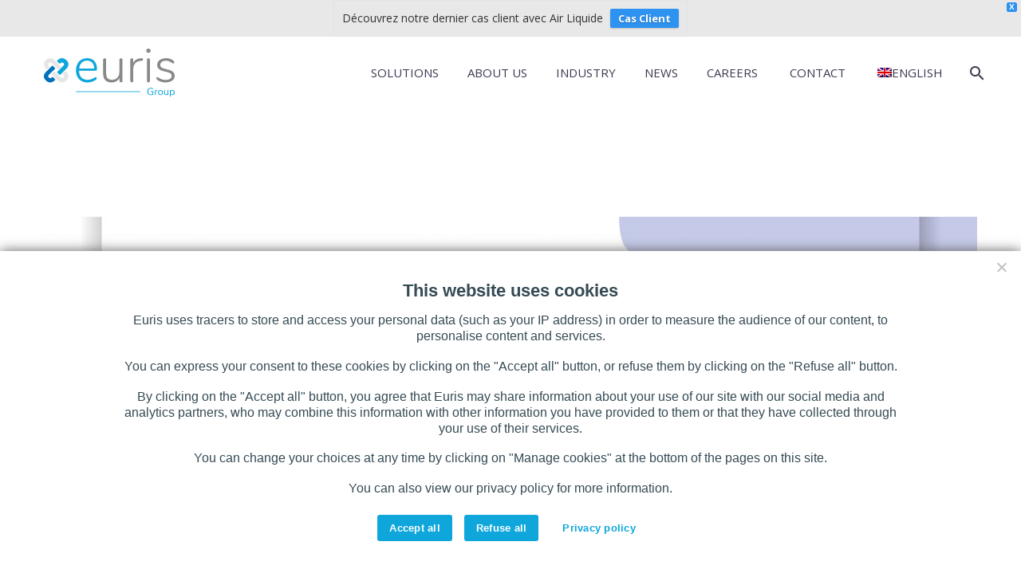

--- FILE ---
content_type: text/html; charset=UTF-8
request_url: https://www.euris.com/news_sets/news-euris-health-digital-solution/
body_size: 17918
content:
<!DOCTYPE html>
<!--[if IE 7]>
<html class="ie ie7" lang="en-US" xmlns:og="https://ogp.me/ns#" xmlns:fb="https://ogp.me/ns/fb#">
<![endif]-->
<!--[if IE 8]>
<html class="ie ie8" lang="en-US" xmlns:og="https://ogp.me/ns#" xmlns:fb="https://ogp.me/ns/fb#">
<![endif]-->
<!--[if !(IE 7) | !(IE 8) ]><!-->
<html lang="en-US" xmlns:og="https://ogp.me/ns#" xmlns:fb="https://ogp.me/ns/fb#">
<!--<![endif]-->
<head>
	<meta charset="UTF-8">
	<meta name="viewport" content="width=device-width, initial-scale=1.0" />
	<meta name="apple-mobile-web-app-capable" content="yes">
	<meta name="apple-mobile-web-app-status-bar-style" content="black-translucent">
	<link rel="preload" href="/wp-content/themes/thegem/fonts/thegem-icons.woff" as="font" type="font/woff" crossorigin>
	<link rel="preload" href="/wp-content/themes/thegem/fonts/thegem-socials.ttf" as="font" type="font/ttf" crossorigin>

	<link rel="profile" href="http://gmpg.org/xfn/11">
	<link rel="pingback" href="https://www.euris.com/xmlrpc.php">
	<style>.tgpli-background-inited { background-image: none !important; }img[data-tgpli-image-inited] { display:none !important;visibility:hidden !important; }</style>		<script type="text/javascript">
			window.tgpLazyItemsOptions = {
				visibilityOffset: 0,
				desktopEnable: true,
				mobileEnable: true			};
			window.tgpQueue = {
				nodes: [],
				add: function(id, data) {
					data = data || {};
					if (window.tgpLazyItems !== undefined) {
						if (this.nodes.length > 0) {
							window.tgpLazyItems.addNodes(this.flushNodes());
						}
						window.tgpLazyItems.addNode({
							node: document.getElementById(id),
							data: data
						});
					} else {
						this.nodes.push({
							node: document.getElementById(id),
							data: data
						});
					}
				},
				flushNodes: function() {
					return this.nodes.splice(0, this.nodes.length);
				}
			};
		</script>
		<script src="https://www.euris.com/wp-content/cache/minify/85489.js" async></script>
<meta name='robots' content='index, follow, max-image-preview:large, max-snippet:-1, max-video-preview:-1' />
	<style>img:is([sizes="auto" i], [sizes^="auto," i]) { contain-intrinsic-size: 3000px 1500px }</style>
	
	<!-- This site is optimized with the Yoast SEO plugin v26.7 - https://yoast.com/wordpress/plugins/seo/ -->
	<title>News Euris Health Digital Solution Archives - www.euris.com</title>
	<link rel="canonical" href="https://www.euris.com/news_sets/news-euris-health-digital-solution/" />
	<link rel="next" href="https://www.euris.com/news_sets/news-euris-health-digital-solution/page/2/" />
	<meta property="og:locale" content="en_US" />
	<meta property="og:type" content="article" />
	<meta property="og:title" content="News Euris Health Digital Solution Archives - www.euris.com" />
	<meta property="og:description" content="News Euris Health Digital Solution" />
	<meta property="og:url" content="https://www.euris.com/news_sets/news-euris-health-digital-solution/" />
	<meta property="og:site_name" content="www.euris.com" />
	<meta name="twitter:card" content="summary_large_image" />
	<meta name="twitter:site" content="@EurisGroup" />
	<script type="application/ld+json" class="yoast-schema-graph">{"@context":"https://schema.org","@graph":[{"@type":"CollectionPage","@id":"https://www.euris.com/news_sets/news-euris-health-digital-solution/","url":"https://www.euris.com/news_sets/news-euris-health-digital-solution/","name":"News Euris Health Digital Solution Archives - www.euris.com","isPartOf":{"@id":"https://www.euris.com/#website"},"primaryImageOfPage":{"@id":"https://www.euris.com/news_sets/news-euris-health-digital-solution/#primaryimage"},"image":{"@id":"https://www.euris.com/news_sets/news-euris-health-digital-solution/#primaryimage"},"thumbnailUrl":"https://www.euris.com/wp-content/uploads/2020/03/Image20200309143025.jpg","breadcrumb":{"@id":"https://www.euris.com/news_sets/news-euris-health-digital-solution/#breadcrumb"},"inLanguage":"en-US"},{"@type":"ImageObject","inLanguage":"en-US","@id":"https://www.euris.com/news_sets/news-euris-health-digital-solution/#primaryimage","url":"https://www.euris.com/wp-content/uploads/2020/03/Image20200309143025.jpg","contentUrl":"https://www.euris.com/wp-content/uploads/2020/03/Image20200309143025.jpg","width":1920,"height":1261},{"@type":"BreadcrumbList","@id":"https://www.euris.com/news_sets/news-euris-health-digital-solution/#breadcrumb","itemListElement":[{"@type":"ListItem","position":1,"name":"Accueil","item":"https://www.euris.com/"},{"@type":"ListItem","position":2,"name":"News Euris Health Digital Solution"}]},{"@type":"WebSite","@id":"https://www.euris.com/#website","url":"https://www.euris.com/","name":"www.euris.com","description":"Euris Group 1er Groupe Santé dédié au marché de la Santé Connectée.","publisher":{"@id":"https://www.euris.com/#organization"},"potentialAction":[{"@type":"SearchAction","target":{"@type":"EntryPoint","urlTemplate":"https://www.euris.com/?s={search_term_string}"},"query-input":{"@type":"PropertyValueSpecification","valueRequired":true,"valueName":"search_term_string"}}],"inLanguage":"en-US"},{"@type":"Organization","@id":"https://www.euris.com/#organization","name":"Euris","url":"https://www.euris.com/","logo":{"@type":"ImageObject","inLanguage":"en-US","@id":"https://www.euris.com/#/schema/logo/image/","url":"https://www.euris.com/wp-content/uploads/2017/11/logo-euris-group.svg","contentUrl":"https://www.euris.com/wp-content/uploads/2017/11/logo-euris-group.svg","width":1,"height":1,"caption":"Euris"},"image":{"@id":"https://www.euris.com/#/schema/logo/image/"},"sameAs":["https://x.com/EurisGroup","https://www.linkedin.com/company/euris-/"]}]}</script>
	<!-- / Yoast SEO plugin. -->


<link rel='dns-prefetch' href='//client.crisp.chat' />
<link rel='dns-prefetch' href='//fonts.googleapis.com' />
<link rel="stylesheet" href="https://www.euris.com/wp-content/cache/minify/74262.css" media="all" />

<style id='thegem-preloader-inline-css' type='text/css'>

		body:not(.compose-mode) .gem-icon-style-gradient span,
		body:not(.compose-mode) .gem-icon .gem-icon-half-1,
		body:not(.compose-mode) .gem-icon .gem-icon-half-2 {
			opacity: 0 !important;
			}
</style>
<link rel="stylesheet" href="https://www.euris.com/wp-content/cache/minify/00ed0.css" media="all" />








<link rel='stylesheet' id='thegem-google-fonts-css' href='//fonts.googleapis.com/css?family=Open+Sans%3A300%2C400%2C500%2C600%2C700%2C800%2C300italic%2C400italic%2C500italic%2C600italic%2C700italic%2C800italic%7CSource+Sans+Pro%3A200%2C200italic%2C300%2C300italic%2C400%2C400italic%2C600%2C600italic%2C700%2C700italic%2C900%2C900italic%7CMontserrat%3A100%2C200%2C300%2C400%2C500%2C600%2C700%2C800%2C900%2C100italic%2C200italic%2C300italic%2C400italic%2C500italic%2C600italic%2C700italic%2C800italic%2C900italic&#038;subset=cyrillic%2Ccyrillic-ext%2Cgreek%2Cgreek-ext%2Chebrew%2Clatin%2Clatin-ext%2Cmath%2Csymbols%2Cvietnamese' type='text/css' media='all' />
<link rel="stylesheet" href="https://www.euris.com/wp-content/cache/minify/07aa8.css" media="all" />

<style id='thegem-custom-inline-css' type='text/css'>
body .page-title-block .breadcrumbs-container{	text-align: center;}.page-breadcrumbs ul li a,.page-breadcrumbs ul li:not(:last-child):after{	color: #99A9B5FF;}.page-breadcrumbs ul li{	color: #3C3950FF;}.page-breadcrumbs ul li a:hover{	color: #3C3950FF;}.block-content {padding-top: 135px;}.block-content:last-of-type {padding-bottom: 110px;}.gem-slideshow,.slideshow-preloader {}#top-area {	display: block;}@media (max-width: 991px) {#page-title {padding-top: 80px;padding-bottom: 80px;}.page-title-inner, body .breadcrumbs{padding-left: 0px;padding-right: 0px;}.page-title-excerpt {margin-top: 18px;}#page-title .page-title-title {margin-top: 0px;}.block-content {}.block-content:last-of-type {}#top-area {	display: block;}}@media (max-width: 767px) {#page-title {padding-top: 80px;padding-bottom: 80px;}.page-title-inner,body .breadcrumbs{padding-left: 0px;padding-right: 0px;}.page-title-excerpt {margin-top: 18px;}#page-title .page-title-title {margin-top: 0px;}.block-content {}.block-content:last-of-type {}#top-area {	display: block;}}
</style>
<link rel="stylesheet" href="https://www.euris.com/wp-content/cache/minify/bb9f0.css" media="all" />






<style id='classic-theme-styles-inline-css' type='text/css'>
/*! This file is auto-generated */
.wp-block-button__link{color:#fff;background-color:#32373c;border-radius:9999px;box-shadow:none;text-decoration:none;padding:calc(.667em + 2px) calc(1.333em + 2px);font-size:1.125em}.wp-block-file__button{background:#32373c;color:#fff;text-decoration:none}
</style>
<style id='global-styles-inline-css' type='text/css'>
:root{--wp--preset--aspect-ratio--square: 1;--wp--preset--aspect-ratio--4-3: 4/3;--wp--preset--aspect-ratio--3-4: 3/4;--wp--preset--aspect-ratio--3-2: 3/2;--wp--preset--aspect-ratio--2-3: 2/3;--wp--preset--aspect-ratio--16-9: 16/9;--wp--preset--aspect-ratio--9-16: 9/16;--wp--preset--color--black: #000000;--wp--preset--color--cyan-bluish-gray: #abb8c3;--wp--preset--color--white: #ffffff;--wp--preset--color--pale-pink: #f78da7;--wp--preset--color--vivid-red: #cf2e2e;--wp--preset--color--luminous-vivid-orange: #ff6900;--wp--preset--color--luminous-vivid-amber: #fcb900;--wp--preset--color--light-green-cyan: #7bdcb5;--wp--preset--color--vivid-green-cyan: #00d084;--wp--preset--color--pale-cyan-blue: #8ed1fc;--wp--preset--color--vivid-cyan-blue: #0693e3;--wp--preset--color--vivid-purple: #9b51e0;--wp--preset--gradient--vivid-cyan-blue-to-vivid-purple: linear-gradient(135deg,rgba(6,147,227,1) 0%,rgb(155,81,224) 100%);--wp--preset--gradient--light-green-cyan-to-vivid-green-cyan: linear-gradient(135deg,rgb(122,220,180) 0%,rgb(0,208,130) 100%);--wp--preset--gradient--luminous-vivid-amber-to-luminous-vivid-orange: linear-gradient(135deg,rgba(252,185,0,1) 0%,rgba(255,105,0,1) 100%);--wp--preset--gradient--luminous-vivid-orange-to-vivid-red: linear-gradient(135deg,rgba(255,105,0,1) 0%,rgb(207,46,46) 100%);--wp--preset--gradient--very-light-gray-to-cyan-bluish-gray: linear-gradient(135deg,rgb(238,238,238) 0%,rgb(169,184,195) 100%);--wp--preset--gradient--cool-to-warm-spectrum: linear-gradient(135deg,rgb(74,234,220) 0%,rgb(151,120,209) 20%,rgb(207,42,186) 40%,rgb(238,44,130) 60%,rgb(251,105,98) 80%,rgb(254,248,76) 100%);--wp--preset--gradient--blush-light-purple: linear-gradient(135deg,rgb(255,206,236) 0%,rgb(152,150,240) 100%);--wp--preset--gradient--blush-bordeaux: linear-gradient(135deg,rgb(254,205,165) 0%,rgb(254,45,45) 50%,rgb(107,0,62) 100%);--wp--preset--gradient--luminous-dusk: linear-gradient(135deg,rgb(255,203,112) 0%,rgb(199,81,192) 50%,rgb(65,88,208) 100%);--wp--preset--gradient--pale-ocean: linear-gradient(135deg,rgb(255,245,203) 0%,rgb(182,227,212) 50%,rgb(51,167,181) 100%);--wp--preset--gradient--electric-grass: linear-gradient(135deg,rgb(202,248,128) 0%,rgb(113,206,126) 100%);--wp--preset--gradient--midnight: linear-gradient(135deg,rgb(2,3,129) 0%,rgb(40,116,252) 100%);--wp--preset--font-size--small: 13px;--wp--preset--font-size--medium: 20px;--wp--preset--font-size--large: 36px;--wp--preset--font-size--x-large: 42px;--wp--preset--spacing--20: 0.44rem;--wp--preset--spacing--30: 0.67rem;--wp--preset--spacing--40: 1rem;--wp--preset--spacing--50: 1.5rem;--wp--preset--spacing--60: 2.25rem;--wp--preset--spacing--70: 3.38rem;--wp--preset--spacing--80: 5.06rem;--wp--preset--shadow--natural: 6px 6px 9px rgba(0, 0, 0, 0.2);--wp--preset--shadow--deep: 12px 12px 50px rgba(0, 0, 0, 0.4);--wp--preset--shadow--sharp: 6px 6px 0px rgba(0, 0, 0, 0.2);--wp--preset--shadow--outlined: 6px 6px 0px -3px rgba(255, 255, 255, 1), 6px 6px rgba(0, 0, 0, 1);--wp--preset--shadow--crisp: 6px 6px 0px rgba(0, 0, 0, 1);}:where(.is-layout-flex){gap: 0.5em;}:where(.is-layout-grid){gap: 0.5em;}body .is-layout-flex{display: flex;}.is-layout-flex{flex-wrap: wrap;align-items: center;}.is-layout-flex > :is(*, div){margin: 0;}body .is-layout-grid{display: grid;}.is-layout-grid > :is(*, div){margin: 0;}:where(.wp-block-columns.is-layout-flex){gap: 2em;}:where(.wp-block-columns.is-layout-grid){gap: 2em;}:where(.wp-block-post-template.is-layout-flex){gap: 1.25em;}:where(.wp-block-post-template.is-layout-grid){gap: 1.25em;}.has-black-color{color: var(--wp--preset--color--black) !important;}.has-cyan-bluish-gray-color{color: var(--wp--preset--color--cyan-bluish-gray) !important;}.has-white-color{color: var(--wp--preset--color--white) !important;}.has-pale-pink-color{color: var(--wp--preset--color--pale-pink) !important;}.has-vivid-red-color{color: var(--wp--preset--color--vivid-red) !important;}.has-luminous-vivid-orange-color{color: var(--wp--preset--color--luminous-vivid-orange) !important;}.has-luminous-vivid-amber-color{color: var(--wp--preset--color--luminous-vivid-amber) !important;}.has-light-green-cyan-color{color: var(--wp--preset--color--light-green-cyan) !important;}.has-vivid-green-cyan-color{color: var(--wp--preset--color--vivid-green-cyan) !important;}.has-pale-cyan-blue-color{color: var(--wp--preset--color--pale-cyan-blue) !important;}.has-vivid-cyan-blue-color{color: var(--wp--preset--color--vivid-cyan-blue) !important;}.has-vivid-purple-color{color: var(--wp--preset--color--vivid-purple) !important;}.has-black-background-color{background-color: var(--wp--preset--color--black) !important;}.has-cyan-bluish-gray-background-color{background-color: var(--wp--preset--color--cyan-bluish-gray) !important;}.has-white-background-color{background-color: var(--wp--preset--color--white) !important;}.has-pale-pink-background-color{background-color: var(--wp--preset--color--pale-pink) !important;}.has-vivid-red-background-color{background-color: var(--wp--preset--color--vivid-red) !important;}.has-luminous-vivid-orange-background-color{background-color: var(--wp--preset--color--luminous-vivid-orange) !important;}.has-luminous-vivid-amber-background-color{background-color: var(--wp--preset--color--luminous-vivid-amber) !important;}.has-light-green-cyan-background-color{background-color: var(--wp--preset--color--light-green-cyan) !important;}.has-vivid-green-cyan-background-color{background-color: var(--wp--preset--color--vivid-green-cyan) !important;}.has-pale-cyan-blue-background-color{background-color: var(--wp--preset--color--pale-cyan-blue) !important;}.has-vivid-cyan-blue-background-color{background-color: var(--wp--preset--color--vivid-cyan-blue) !important;}.has-vivid-purple-background-color{background-color: var(--wp--preset--color--vivid-purple) !important;}.has-black-border-color{border-color: var(--wp--preset--color--black) !important;}.has-cyan-bluish-gray-border-color{border-color: var(--wp--preset--color--cyan-bluish-gray) !important;}.has-white-border-color{border-color: var(--wp--preset--color--white) !important;}.has-pale-pink-border-color{border-color: var(--wp--preset--color--pale-pink) !important;}.has-vivid-red-border-color{border-color: var(--wp--preset--color--vivid-red) !important;}.has-luminous-vivid-orange-border-color{border-color: var(--wp--preset--color--luminous-vivid-orange) !important;}.has-luminous-vivid-amber-border-color{border-color: var(--wp--preset--color--luminous-vivid-amber) !important;}.has-light-green-cyan-border-color{border-color: var(--wp--preset--color--light-green-cyan) !important;}.has-vivid-green-cyan-border-color{border-color: var(--wp--preset--color--vivid-green-cyan) !important;}.has-pale-cyan-blue-border-color{border-color: var(--wp--preset--color--pale-cyan-blue) !important;}.has-vivid-cyan-blue-border-color{border-color: var(--wp--preset--color--vivid-cyan-blue) !important;}.has-vivid-purple-border-color{border-color: var(--wp--preset--color--vivid-purple) !important;}.has-vivid-cyan-blue-to-vivid-purple-gradient-background{background: var(--wp--preset--gradient--vivid-cyan-blue-to-vivid-purple) !important;}.has-light-green-cyan-to-vivid-green-cyan-gradient-background{background: var(--wp--preset--gradient--light-green-cyan-to-vivid-green-cyan) !important;}.has-luminous-vivid-amber-to-luminous-vivid-orange-gradient-background{background: var(--wp--preset--gradient--luminous-vivid-amber-to-luminous-vivid-orange) !important;}.has-luminous-vivid-orange-to-vivid-red-gradient-background{background: var(--wp--preset--gradient--luminous-vivid-orange-to-vivid-red) !important;}.has-very-light-gray-to-cyan-bluish-gray-gradient-background{background: var(--wp--preset--gradient--very-light-gray-to-cyan-bluish-gray) !important;}.has-cool-to-warm-spectrum-gradient-background{background: var(--wp--preset--gradient--cool-to-warm-spectrum) !important;}.has-blush-light-purple-gradient-background{background: var(--wp--preset--gradient--blush-light-purple) !important;}.has-blush-bordeaux-gradient-background{background: var(--wp--preset--gradient--blush-bordeaux) !important;}.has-luminous-dusk-gradient-background{background: var(--wp--preset--gradient--luminous-dusk) !important;}.has-pale-ocean-gradient-background{background: var(--wp--preset--gradient--pale-ocean) !important;}.has-electric-grass-gradient-background{background: var(--wp--preset--gradient--electric-grass) !important;}.has-midnight-gradient-background{background: var(--wp--preset--gradient--midnight) !important;}.has-small-font-size{font-size: var(--wp--preset--font-size--small) !important;}.has-medium-font-size{font-size: var(--wp--preset--font-size--medium) !important;}.has-large-font-size{font-size: var(--wp--preset--font-size--large) !important;}.has-x-large-font-size{font-size: var(--wp--preset--font-size--x-large) !important;}
:where(.wp-block-post-template.is-layout-flex){gap: 1.25em;}:where(.wp-block-post-template.is-layout-grid){gap: 1.25em;}
:where(.wp-block-columns.is-layout-flex){gap: 2em;}:where(.wp-block-columns.is-layout-grid){gap: 2em;}
:root :where(.wp-block-pullquote){font-size: 1.5em;line-height: 1.6;}
</style>
<style id='gor-inline-style-inline-css' type='text/css'>

      .cn-replacement {
         border: 1px Dashed grey;
         display: flex;
         justify-content: center;
         align-items: center;
         padding: 5%;
         background-color: rgba(255, 255, 255, 1);
      }
</style>
<link rel="stylesheet" href="https://www.euris.com/wp-content/cache/minify/67306.css" media="all" />









<script type="text/javascript">function fullHeightRow() {
			var fullHeight,
				offsetTop,
				element = document.getElementsByClassName('vc_row-o-full-height')[0];
			if (element) {
				fullHeight = window.innerHeight;
				offsetTop = window.pageYOffset + element.getBoundingClientRect().top;
				if (offsetTop < fullHeight) {
					fullHeight = 100 - offsetTop / (fullHeight / 100);
					element.style.minHeight = fullHeight + 'vh'
				}
			}
		}</script><!--[if lt IE 9]>
<script type="text/javascript" src="https://www.euris.com/wp-content/themes/thegem/js/html5.js" id="html5-js"></script>
<![endif]-->
<script src="https://www.euris.com/wp-content/cache/minify/d52ed.js"></script>

<script type="text/javascript" id="cookie-notice-front-js-before">
/* <![CDATA[ */
var cnArgs = {"ajaxUrl":"https:\/\/www.euris.com\/wp-admin\/admin-ajax.php","nonce":"dd824f5604","hideEffect":"none","position":"bottom","onScroll":false,"onScrollOffset":100,"onClick":false,"cookieName":"cookie_notice_accepted","cookieTime":31536000,"cookieTimeRejected":86400,"globalCookie":false,"redirection":true,"cache":true,"revokeCookies":true,"revokeCookiesOpt":"manual"};
/* ]]> */
</script>
<script src="https://www.euris.com/wp-content/cache/minify/a67c4.js"></script>



<script></script><link rel="https://api.w.org/" href="https://www.euris.com/wp-json/" /><link rel="EditURI" type="application/rsd+xml" title="RSD" href="https://www.euris.com/xmlrpc.php?rsd" />

<style>

#wpadminbar .update-plugins {
	padding: 4px 5px;
	border-radius: 11px;
	background-color: #ca4a1f;
	color: #fff;
	font-size: 10px;
}
#wpadminbar li span.count-0 {
	display: none;
}

</style>
<link rel="icon" href="https://www.euris.com/wp-content/uploads/2017/11/favicon-euris-group.png" sizes="32x32" />
<link rel="icon" href="https://www.euris.com/wp-content/uploads/2017/11/favicon-euris-group.png" sizes="192x192" />
<link rel="apple-touch-icon" href="https://www.euris.com/wp-content/uploads/2017/11/favicon-euris-group.png" />
<meta name="msapplication-TileImage" content="https://www.euris.com/wp-content/uploads/2017/11/favicon-euris-group.png" />
<script>if(document.querySelector('[data-type="vc_custom-css"]')) {document.head.appendChild(document.querySelector('[data-type="vc_custom-css"]'));}</script>		<style type="text/css" id="wp-custom-css">
			.butt-event:hover {
	background-color: #fff !important;
	color: #0ea6db !important;
	-webkit-transition: all 0.3s;
    transition: all 0.3s;
}

.textwidget input[type="text"] {
	color: white;
}		</style>
		<noscript><style> .wpb_animate_when_almost_visible { opacity: 1; }</style></noscript>

   <script type="text/javascript">

	function filtres(myFilter){
		if (myFilter == '') {
		   //show all elements

			var myElements = document.querySelectorAll('div[class^=\'zebouba filtre\']');

			for (var i = 0; i < myElements.length; i++) {

			myElements[i].style.display = 'block'; // Show

			}

		} else {
		   //show specifics elements hide the others

			var hideElements = document.querySelectorAll('div[class^=\'zebouba filtre\']');

			for (var i = 0; i < hideElements.length; i++) {
			   hideElements[i].style.display = 'none'; // Hide
			}

			var myElements = document.querySelectorAll('.filtre'+ myFilter);

			for (var i = 0; i < myElements.length; i++) {
			   myElements[i].style.display = 'block'; // Show
			}
		}
	};
   </script>


</head>

<body class="archive tax-thegem_news_sets term-news-euris-health-digital-solution term-310 wp-theme-thegem wp-child-theme-thegem-child cookies-not-set wpb-js-composer js-comp-ver-8.5 vc_responsive">

	<script type="text/javascript">
		var gemSettings = {"isTouch":"","forcedLasyDisabled":"","tabletPortrait":"1","tabletLandscape":"1","topAreaMobileDisable":"","parallaxDisabled":"","fillTopArea":"","themePath":"https:\/\/www.euris.com\/wp-content\/themes\/thegem","rootUrl":"https:\/\/www.euris.com","mobileEffectsEnabled":"1","isRTL":""};
		(function() {
    function isTouchDevice() {
        return (('ontouchstart' in window) ||
            (navigator.MaxTouchPoints > 0) ||
            (navigator.msMaxTouchPoints > 0));
    }

    window.gemSettings.isTouch = isTouchDevice();

    function userAgentDetection() {
        var ua = navigator.userAgent.toLowerCase(),
        platform = navigator.platform.toLowerCase(),
        UA = ua.match(/(opera|ie|firefox|chrome|version)[\s\/:]([\w\d\.]+)?.*?(safari|version[\s\/:]([\w\d\.]+)|$)/) || [null, 'unknown', 0],
        mode = UA[1] == 'ie' && document.documentMode;

        window.gemBrowser = {
            name: (UA[1] == 'version') ? UA[3] : UA[1],
            version: UA[2],
            platform: {
                name: ua.match(/ip(?:ad|od|hone)/) ? 'ios' : (ua.match(/(?:webos|android)/) || platform.match(/mac|win|linux/) || ['other'])[0]
                }
        };
            }

    window.updateGemClientSize = function() {
        if (window.gemOptions == null || window.gemOptions == undefined) {
            window.gemOptions = {
                first: false,
                clientWidth: 0,
                clientHeight: 0,
                innerWidth: -1
            };
        }

        window.gemOptions.clientWidth = window.innerWidth || document.documentElement.clientWidth;
        if (document.body != null && !window.gemOptions.clientWidth) {
            window.gemOptions.clientWidth = document.body.clientWidth;
        }

        window.gemOptions.clientHeight = window.innerHeight || document.documentElement.clientHeight;
        if (document.body != null && !window.gemOptions.clientHeight) {
            window.gemOptions.clientHeight = document.body.clientHeight;
        }
    };

    window.updateGemInnerSize = function(width) {
        window.gemOptions.innerWidth = width != undefined ? width : (document.body != null ? document.body.clientWidth : 0);
    };

    userAgentDetection();
    window.updateGemClientSize(true);

    window.gemSettings.lasyDisabled = window.gemSettings.forcedLasyDisabled || (!window.gemSettings.mobileEffectsEnabled && (window.gemSettings.isTouch || window.gemOptions.clientWidth <= 800));
})();
		(function() {
    if (window.gemBrowser.name == 'safari') {
        try {
            var safariVersion = parseInt(window.gemBrowser.version);
        } catch(e) {
            var safariVersion = 0;
        }
        if (safariVersion >= 9) {
            window.gemSettings.parallaxDisabled = true;
            window.gemSettings.fillTopArea = true;
        }
    }
})();
		(function() {
    var fullwithData = {
        page: null,
        pageWidth: 0,
        pageOffset: {},
        fixVcRow: true,
        pagePaddingLeft: 0
    };

    function updateFullwidthData() {
        fullwithData.pageOffset = fullwithData.page.getBoundingClientRect();
        fullwithData.pageWidth = parseFloat(fullwithData.pageOffset.width);
        fullwithData.pagePaddingLeft = 0;

        if (fullwithData.page.className.indexOf('vertical-header') != -1) {
            fullwithData.pagePaddingLeft = 45;
            if (fullwithData.pageWidth >= 1600) {
                fullwithData.pagePaddingLeft = 360;
            }
            if (fullwithData.pageWidth < 980) {
                fullwithData.pagePaddingLeft = 0;
            }
        }
    }

    function gem_fix_fullwidth_position(element) {
        if (element == null) {
            return false;
        }

        if (fullwithData.page == null) {
            fullwithData.page = document.getElementById('page');
            updateFullwidthData();
        }

        /*if (fullwithData.pageWidth < 1170) {
            return false;
        }*/

        if (!fullwithData.fixVcRow) {
            return false;
        }

        if (element.previousElementSibling != null && element.previousElementSibling != undefined && element.previousElementSibling.className.indexOf('fullwidth-block') == -1) {
            var elementParentViewportOffset = element.previousElementSibling.getBoundingClientRect();
        } else {
            var elementParentViewportOffset = element.parentNode.getBoundingClientRect();
        }

        /*if (elementParentViewportOffset.top > window.gemOptions.clientHeight) {
            fullwithData.fixVcRow = false;
            return false;
        }*/

        if (element.className.indexOf('vc_row') != -1) {
            var elementMarginLeft = -21;
            var elementMarginRight = -21;
        } else {
            var elementMarginLeft = 0;
            var elementMarginRight = 0;
        }

        var offset = parseInt(fullwithData.pageOffset.left + 0.5) - parseInt((elementParentViewportOffset.left < 0 ? 0 : elementParentViewportOffset.left) + 0.5) - elementMarginLeft + fullwithData.pagePaddingLeft;
        var offsetKey = window.gemSettings.isRTL ? 'right' : 'left';

        element.style.position = 'relative';
        element.style[offsetKey] = offset + 'px';
        element.style.width = fullwithData.pageWidth - fullwithData.pagePaddingLeft + 'px';

        if (element.className.indexOf('vc_row') == -1) {
            element.setAttribute('data-fullwidth-updated', 1);
        }

        if (element.className.indexOf('vc_row') != -1 && element.className.indexOf('vc_section') == -1 && !element.hasAttribute('data-vc-stretch-content')) {
            var el_full = element.parentNode.querySelector('.vc_row-full-width-before');
            var padding = -1 * offset;
            0 > padding && (padding = 0);
            var paddingRight = fullwithData.pageWidth - padding - el_full.offsetWidth + elementMarginLeft + elementMarginRight;
            0 > paddingRight && (paddingRight = 0);
            element.style.paddingLeft = padding + 'px';
            element.style.paddingRight = paddingRight + 'px';
        }
    }

    window.gem_fix_fullwidth_position = gem_fix_fullwidth_position;

    document.addEventListener('DOMContentLoaded', function() {
        var classes = [];

        if (window.gemSettings.isTouch) {
            document.body.classList.add('thegem-touch');
        }

        if (window.gemSettings.lasyDisabled && !window.gemSettings.forcedLasyDisabled) {
            document.body.classList.add('thegem-effects-disabled');
        }
    });

    if (window.gemSettings.parallaxDisabled) {
        var head  = document.getElementsByTagName('head')[0],
            link  = document.createElement('style');
        link.rel  = 'stylesheet';
        link.type = 'text/css';
        link.innerHTML = ".fullwidth-block.fullwidth-block-parallax-fixed .fullwidth-block-background { background-attachment: scroll !important; }";
        head.appendChild(link);
    }
})();

(function() {
    setTimeout(function() {
        var preloader = document.getElementById('page-preloader');
        if (preloader != null && preloader != undefined) {
            preloader.className += ' preloader-loaded';
        }
    }, window.pagePreloaderHideTime || 1000);
})();
	</script>
	


<div id="page" class="layout-fullwidth header-style-3">

	
	
		
		<div id="site-header-wrapper"  class=" " >

			
			
			<header id="site-header" class="site-header animated-header mobile-menu-layout-default" role="banner">
								
								<div class="container">
					<div class="header-main logo-position-left header-layout-default header-style-3">
													<div class="site-title">
										<div class="site-logo" style="width:164px;">
			<a href="https://www.euris.com/" rel="home">
									<span class="logo"><img src="https://www.euris.com/wp-content/uploads/2017/11/logo-euris-group.svg" srcset="https://www.euris.com/wp-content/uploads/2017/11/logo-euris-group.svg 1x,https://www.euris.com/wp-content/uploads/2017/11/logo-euris-group.svg 2x,https://www.euris.com/wp-content/uploads/2017/11/logo-euris-group.svg 3x" alt="www.euris.com" style="width:164px;" class="tgp-exclude default"/><img src="https://www.euris.com/wp-content/uploads/thegem/logos/logo_83237c7621a900681e4f466e4db66e3b_1x.png" srcset="https://www.euris.com/wp-content/uploads/thegem/logos/logo_83237c7621a900681e4f466e4db66e3b_1x.png 1x,https://www.euris.com/wp-content/uploads/thegem/logos/logo_83237c7621a900681e4f466e4db66e3b_2x.png 2x,https://www.euris.com/wp-content/uploads/thegem/logos/logo_83237c7621a900681e4f466e4db66e3b_3x.png 3x" alt="www.euris.com" style="width:132px;" class="tgp-exclude small"/></span>
							</a>
		</div>
									</div>
																								<nav id="primary-navigation" class="site-navigation primary-navigation" role="navigation">
										<button class="menu-toggle dl-trigger">Primary Menu<span class="menu-line-1"></span><span class="menu-line-2"></span><span class="menu-line-3"></span></button>										<ul id="primary-menu" class="nav-menu styled no-responsive dl-menu"><li id="menu-item-30594" class="menu-item menu-item-type-custom menu-item-object-custom menu-item-has-children menu-item-parent menu-item-30594 megamenu-first-element"><a title="Solutions">Solutions</a><span class="menu-item-parent-toggle"></span>
<ul class="sub-menu styled dl-submenu">
	<li id="menu-item-55030" class="menu-item menu-item-type-post_type menu-item-object-page menu-item-has-children menu-item-parent menu-item-55030 megamenu-first-element"><a href="https://www.euris.com/health-digital-solution/">Digital Solutions for Life Sciences Industry</a><span class="menu-item-parent-toggle"></span>
	<ul class="sub-menu styled dl-submenu">
		<li id="menu-item-55031" class="menu-item menu-item-type-post_type menu-item-object-page menu-item-55031 megamenu-first-element"><a href="https://www.euris.com/health-digital-solution/">Overview</a></li>
		<li id="menu-item-55039" class="menu-item menu-item-type-post_type menu-item-object-page menu-item-55039 megamenu-first-element"><a href="https://www.euris.com/health-digital-solution/smartreps/">SmartReps for field reps</a></li>
		<li id="menu-item-55038" class="menu-item menu-item-type-post_type menu-item-object-page menu-item-55038 megamenu-first-element"><a href="https://www.euris.com/health-digital-solution/smartcontent/">SmartContent for marketing</a></li>
		<li id="menu-item-55040" class="menu-item menu-item-type-post_type menu-item-object-page menu-item-55040 megamenu-first-element"><a href="https://www.euris.com/health-digital-solution/smartteam/">SmartTeam for managers</a></li>
		<li id="menu-item-87981" class="menu-item menu-item-type-post_type menu-item-object-page menu-item-87981 megamenu-first-element"><a href="https://www.euris.com/health-digital-solution/patient-support-program/">SmartPatient PSP</a></li>
	</ul>
</li>
	<li id="menu-item-30676" class="menu-item menu-item-type-post_type menu-item-object-page menu-item-has-children menu-item-parent menu-item-30676 megamenu-first-element"><a title="Health Data Hosting" href="https://www.euris.com/health-data-hosting/">Health Data Hosting</a><span class="menu-item-parent-toggle"></span>
	<ul class="sub-menu styled dl-submenu">
		<li id="menu-item-39242" class="menu-item menu-item-type-post_type menu-item-object-page menu-item-has-children menu-item-parent menu-item-39242 megamenu-first-element"><a href="https://www.euris.com/health-data-hosting/health-cloud-data-hosting/">Private Cloud (Certified)</a><span class="menu-item-parent-toggle"></span>
		<ul class="sub-menu styled dl-submenu">
			<li id="menu-item-55061" class="menu-item menu-item-type-post_type menu-item-object-page menu-item-55061 megamenu-first-element"><a title="Health Cloud®HDS" href="https://www.euris.com/health-data-hosting/health-cloud-data-hosting/">Global Heath Data Hosting</a></li>
			<li id="menu-item-39243" class="menu-item menu-item-type-post_type menu-item-object-page menu-item-39243 megamenu-first-element"><a title="Health Cloud® CDN" href="https://www.euris.com/health-data-hosting/cdn/">CDN</a></li>
			<li id="menu-item-55062" class="menu-item menu-item-type-custom menu-item-object-custom menu-item-55062 megamenu-first-element"><a title="Health Cloud® Encryption">Encryption</a></li>
			<li id="menu-item-55063" class="menu-item menu-item-type-custom menu-item-object-custom menu-item-55063 megamenu-first-element"><a title="Health Cloud® Network" href="https://www.euris.com/health-cloud-marketplace/network/">Network</a></li>
			<li id="menu-item-55064" class="menu-item menu-item-type-custom menu-item-object-custom menu-item-55064 megamenu-first-element"><a title="Health Cloud® Docker">Docker</a></li>
			<li id="menu-item-55065" class="menu-item menu-item-type-custom menu-item-object-custom menu-item-55065 megamenu-first-element"><a title="Health Cloud® Storage">Storage</a></li>
		</ul>
</li>
		<li id="menu-item-39244" class="menu-item menu-item-type-post_type menu-item-object-page menu-item-has-children menu-item-parent menu-item-39244 megamenu-first-element"><a href="https://www.euris.com/health-data-hosting/hybrid-cloud/">Hybrid Cloud (Certified)</a><span class="menu-item-parent-toggle"></span>
		<ul class="sub-menu styled dl-submenu">
			<li id="menu-item-53028" class="menu-item menu-item-type-post_type menu-item-object-page menu-item-53028 megamenu-first-element"><a href="https://www.euris.com/health-data-hosting/hybrid-cloud/aws/">Euris Health Cloud® Hybrid AWS</a></li>
		</ul>
</li>
		<li id="menu-item-105114" class="menu-item menu-item-type-post_type menu-item-object-page menu-item-105114 megamenu-first-element"><a href="https://www.euris.com/health-data-hosting/healthcare_data_warehouse-2/">Healthcare Data Warehouse (HDW)</a></li>
		<li id="menu-item-105103" class="menu-item menu-item-type-post_type menu-item-object-page menu-item-105103 megamenu-first-element"><a href="https://www.euris.com/health-data-hosting/euris-health-cloud-data-refinery-dare/">Data Refinery (DaRe)</a></li>
		<li id="menu-item-145985" class="menu-item menu-item-type-post_type menu-item-object-page menu-item-145985 megamenu-first-element"><a href="https://www.euris.com/health-data-hosting/sana/">SANA</a></li>
		<li id="menu-item-145986" class="menu-item menu-item-type-post_type menu-item-object-page menu-item-145986 megamenu-first-element"><a href="https://www.euris.com/health-data-hosting/adep2t/">ADEP²T</a></li>
		<li id="menu-item-56187" class="menu-item menu-item-type-post_type menu-item-object-page menu-item-56187 megamenu-first-element"><a href="https://www.euris.com/health-data-hosting/faq/">FAQ</a></li>
	</ul>
</li>
	<li id="menu-item-30764" class="menu-item menu-item-type-post_type menu-item-object-page menu-item-has-children menu-item-parent menu-item-30764 megamenu-first-element"><a title="Health Cloud® Marketplace" href="https://www.euris.com/health-cloud-marketplace/">Health Cloud<sup>®</sup> Marketplace</a><span class="menu-item-parent-toggle"></span>
	<ul class="sub-menu styled dl-submenu">
		<li id="menu-item-39245" class="menu-item menu-item-type-post_type menu-item-object-page menu-item-39245 megamenu-first-element"><a href="https://www.euris.com/health-cloud-marketplace/">All solutions</a></li>
		<li id="menu-item-67242" class="menu-item menu-item-type-custom menu-item-object-custom menu-item-has-children menu-item-parent menu-item-67242 megamenu-first-element"><a>Hosting &#038; Infrastructure</a><span class="menu-item-parent-toggle"></span>
		<ul class="sub-menu styled dl-submenu">
			<li id="menu-item-67244" class="menu-item menu-item-type-post_type menu-item-object-page menu-item-67244 megamenu-first-element"><a href="https://www.euris.com/health-cloud-marketplace/start-up/">Start-up</a></li>
		</ul>
</li>
		<li id="menu-item-67803" class="menu-item menu-item-type-custom menu-item-object-custom menu-item-has-children menu-item-parent menu-item-67803 megamenu-first-element"><a>Data Storage &#038; Sharing</a><span class="menu-item-parent-toggle"></span>
		<ul class="sub-menu styled dl-submenu">
			<li id="menu-item-67804" class="menu-item menu-item-type-post_type menu-item-object-page menu-item-67804 megamenu-first-element"><a href="https://www.euris.com/health-cloud-marketplace/secure-transfer/">Secure Transfer</a></li>
		</ul>
</li>
		<li id="menu-item-55707" class="menu-item menu-item-type-custom menu-item-object-custom menu-item-has-children menu-item-parent menu-item-55707 megamenu-first-element"><a>Security &#038; Data Analysis</a><span class="menu-item-parent-toggle"></span>
		<ul class="sub-menu styled dl-submenu">
			<li id="menu-item-39246" class="menu-item menu-item-type-post_type menu-item-object-page menu-item-39246 megamenu-first-element"><a title="Health Cloud® Anonymization" href="https://www.euris.com/health-cloud-marketplace/anonymization/">Anonymization</a></li>
			<li id="menu-item-55706" class="menu-item menu-item-type-post_type menu-item-object-page menu-item-55706 megamenu-first-element"><a title="Health Cloud® Bastion " href="https://www.euris.com/health-cloud-marketplace/bastion/">Bastion</a></li>
			<li id="menu-item-39247" class="menu-item menu-item-type-post_type menu-item-object-page menu-item-39247 megamenu-first-element"><a title="Health Cloud® Strong Authentication" href="https://www.euris.com/health-cloud-marketplace/authentication/">Strong Authentication</a></li>
			<li id="menu-item-57479" class="menu-item menu-item-type-post_type menu-item-object-page menu-item-57479 megamenu-first-element"><a title="Health Cloud® Log" href="https://www.euris.com/health-cloud-marketplace/log/">Log</a></li>
			<li id="menu-item-50540" class="menu-item menu-item-type-post_type menu-item-object-page menu-item-50540 megamenu-first-element"><a title="Health Cloud® WAF" href="https://www.euris.com/health-cloud-marketplace/waf/">Web Application Firewall</a></li>
			<li id="menu-item-66098" class="menu-item menu-item-type-post_type menu-item-object-page menu-item-66098 megamenu-first-element"><a href="https://www.euris.com/health-cloud-marketplace/privacy/">Privacy</a></li>
			<li id="menu-item-66099" class="menu-item menu-item-type-post_type menu-item-object-page menu-item-66099 megamenu-first-element"><a href="https://www.euris.com/health-cloud-marketplace/privacy-start-up/">Privacy Start-up</a></li>
			<li id="menu-item-70361" class="menu-item menu-item-type-post_type menu-item-object-page menu-item-70361 megamenu-first-element"><a href="https://www.euris.com/health-cloud-marketplace/synthetic-data/">Synthetic data</a></li>
			<li id="menu-item-71001" class="menu-item menu-item-type-post_type menu-item-object-page menu-item-71001 megamenu-first-element"><a href="https://www.euris.com/health-cloud-marketplace/dynamic-anonymization/">Dynamic Anonymization</a></li>
		</ul>
</li>
		<li id="menu-item-67802" class="menu-item menu-item-type-custom menu-item-object-custom menu-item-has-children menu-item-parent menu-item-67802 megamenu-first-element"><a>Prevention &#038; Telemedecine</a><span class="menu-item-parent-toggle"></span>
		<ul class="sub-menu styled dl-submenu">
			<li id="menu-item-67805" class="menu-item menu-item-type-post_type menu-item-object-page menu-item-67805 megamenu-first-element"><a href="https://www.euris.com/health-cloud-marketplace/messaging/">Messaging</a></li>
		</ul>
</li>
		<li id="menu-item-39285" class="menu-item menu-item-type-post_type menu-item-object-page menu-item-39285 megamenu-first-element"><a title="Health Cloud® Consulting" href="https://www.euris.com/health-cloud-consulting/">Consulting</a></li>
	</ul>
</li>
</ul>
</li>
<li id="menu-item-50362" class="menu-item menu-item-type-post_type menu-item-object-page menu-item-has-children menu-item-parent menu-item-50362 megamenu-first-element"><a title="About us" href="https://www.euris.com/about-us/">About us</a><span class="menu-item-parent-toggle"></span>
<ul class="sub-menu styled dl-submenu">
	<li id="menu-item-50350" class="menu-item menu-item-type-post_type menu-item-object-page menu-item-50350 megamenu-first-element"><a href="https://www.euris.com/about-us/">Our Company</a></li>
	<li id="menu-item-52695" class="menu-item menu-item-type-post_type menu-item-object-page menu-item-52695 megamenu-first-element"><a href="https://www.euris.com/certifications/">Our Certifications</a></li>
	<li id="menu-item-102860" class="menu-item menu-item-type-post_type menu-item-object-page menu-item-102860 megamenu-first-element"><a href="https://www.euris.com/csr-initiatives/">Our Digital Responsibility approach</a></li>
	<li id="menu-item-75249" class="menu-item menu-item-type-post_type menu-item-object-page menu-item-75249 megamenu-first-element"><a href="https://www.euris.com/clients/">Our Clients</a></li>
	<li id="menu-item-47824" class="menu-item menu-item-type-post_type menu-item-object-page menu-item-47824 megamenu-first-element"><a href="https://www.euris.com/videos/">Our Videos</a></li>
</ul>
</li>
<li id="menu-item-42543" class="menu-item menu-item-type-post_type menu-item-object-page menu-item-has-children menu-item-parent menu-item-42543 megamenu-first-element"><a href="https://www.euris.com/industry/">Industry</a><span class="menu-item-parent-toggle"></span>
<ul class="sub-menu styled dl-submenu">
	<li id="menu-item-42547" class="menu-item menu-item-type-post_type menu-item-object-page menu-item-42547 megamenu-first-element"><a href="https://www.euris.com/industry/pharma-biotech/">Pharma &#038; Biotech</a></li>
	<li id="menu-item-42545" class="menu-item menu-item-type-post_type menu-item-object-page menu-item-42545 megamenu-first-element"><a href="https://www.euris.com/industry/healthcare-saas-provider/">Healthcare SaaS Provider</a></li>
	<li id="menu-item-42546" class="menu-item menu-item-type-post_type menu-item-object-page menu-item-42546 megamenu-first-element"><a href="https://www.euris.com/industry/medical-device/">Medical Device Company</a></li>
	<li id="menu-item-42544" class="menu-item menu-item-type-post_type menu-item-object-page menu-item-42544 megamenu-first-element"><a href="https://www.euris.com/industry/insurance/">Insurance</a></li>
</ul>
</li>
<li id="menu-item-33644" class="menu-item menu-item-type-custom menu-item-object-custom menu-item-has-children menu-item-parent menu-item-33644 megamenu-first-element"><a title="News">News</a><span class="menu-item-parent-toggle"></span>
<ul class="sub-menu styled dl-submenu">
	<li id="menu-item-33643" class="menu-item menu-item-type-post_type menu-item-object-page menu-item-33643 megamenu-first-element"><a title="Group News" href="https://www.euris.com/news/">Group News</a></li>
	<li id="menu-item-32793" class="menu-item menu-item-type-post_type menu-item-object-page menu-item-32793 megamenu-first-element"><a title="Upcoming events" href="https://www.euris.com/upcoming-events/">Upcoming events</a></li>
	<li id="menu-item-33908" class="menu-item menu-item-type-post_type menu-item-object-page menu-item-33908 megamenu-first-element"><a title="Press &#038; Media" href="https://www.euris.com/press-media/">Press &#038; Media</a></li>
</ul>
</li>
<li id="menu-item-30932" class="menu-item menu-item-type-post_type menu-item-object-page menu-item-30932 megamenu-first-element"><a title="Careers" href="https://www.euris.com/careers/">Careers</a></li>
<li id="menu-item-30709" class="menu-item menu-item-type-post_type menu-item-object-page menu-item-30709 megamenu-first-element"><a title="Contact" href="https://www.euris.com/contact/">Contact</a></li>
<li id="menu-item-wpml-ls-298-en" class="menu-item wpml-ls-slot-298 wpml-ls-item wpml-ls-item-en wpml-ls-current-language wpml-ls-menu-item wpml-ls-first-item wpml-ls-last-item menu-item-type-wpml_ls_menu_item menu-item-object-wpml_ls_menu_item menu-item-wpml-ls-298-en megamenu-first-element"><a href="https://www.euris.com/news_sets/news-euris-health-digital-solution/" role="menuitem"><img
            class="wpml-ls-flag"
            data-tgpli-src="https://www.euris.com/wp-content/plugins/sitepress-multilingual-cms/res/flags/en.png"
            alt="" data-tgpli-inited data-tgpli-image-inited id="tgpli-697120e177516" 
            
            
    /><script>window.tgpQueue.add('tgpli-697120e177516')</script><noscript><img
            class="wpml-ls-flag"
            src="https://www.euris.com/wp-content/plugins/sitepress-multilingual-cms/res/flags/en.png"
            alt=""
            
            
    /></noscript><span class="wpml-ls-native" lang="en">English</span></a></li>
<li class="menu-item menu-item-search "><a href="#"></a><div class="minisearch "><form role="search" id="searchform" class="sf" action="https://www.euris.com/" method="GET"><input id="searchform-input" class="sf-input" type="text" placeholder="Search..." name="s"><span class="sf-submit-icon"></span><input id="searchform-submit" class="sf-submit" type="submit" value="s"></form></div></li></ul>																			</nav>
																										</div>
				</div>
							</header><!-- #site-header -->
					</div><!-- #site-header-wrapper -->

	
	<div id="main" class="site-main">

<div id="main-content" class="main-content">

<div class="block-content">
	<div class="container">
		<div class="panel row">
			<div class="panel-center col-xs-12">
				<div class="blog blog-style-default">
<article id="post-59383" class="item-animations-not-inited post-59383 thegem_news type-thegem_news status-publish format-standard has-post-thumbnail thegem_news_sets-news-euris-group thegem_news_sets-news-euris-health-digital-solution">
			
		<div class="item-post-container">
			<div class="item-post clearfix">

									<div class="post-image"><div class="post-featured-content"><a href="https://www.euris.com/news/how-covid-19-crisis-triggered-digital-innovation-in-pharma-industry/">		<picture>
						<img data-tgpli-src="https://www.euris.com/wp-content/uploads/2020/03/Image20200309143025-thegem-blog-default-large.jpg" width="1170" height="540"  class="img-responsive" alt="how covid-19 triggered digital innovation in pharma industry?" data-tgpli-inited data-tgpli-image-inited id="tgpli-697120e177523"  /><script>window.tgpQueue.add('tgpli-697120e177523')</script><noscript><img src="https://www.euris.com/wp-content/uploads/2020/03/Image20200309143025-thegem-blog-default-large.jpg" width="1170" height="540"  class="img-responsive" alt="how covid-19 triggered digital innovation in pharma industry?" /></noscript>
		</picture>
		</a></div></div>
				
								<div class="post-meta date-color">
					<div class="entry-meta clearfix gem-post-date">
						<div class="post-meta-right">
																											</div>
						<div class="post-meta-left">
							<span class="post-meta-author">By Guillaume Orsal</span>													</div>
					</div><!-- .entry-meta -->
				</div>

				<div class="post-title">
					<h3 class="entry-title"><a href="https://www.euris.com/news/how-covid-19-crisis-triggered-digital-innovation-in-pharma-industry/" rel="bookmark"><span class="entry-title-date">12 Mar: </span><span class="light">How Covid-19 crisis triggered digital innovation in pharma industry?</span></a></h3>				</div>

				<div class="post-text">
					<div class="summary">
													<p>As the virus continues to spread, all-sized laboratories realize the importance of providing digital tools to manage their teams, communicate with HCPs and monitor the patients.</p>
											</div>
				</div>
				<div class="post-footer">
                    					<div class="post-footer-sharing"><div class="gem-button-container gem-button-position-inline thegem-button-697120e1694e05227"  ><a class="gem-button gem-button-size-tiny gem-button-style-flat gem-button-text-weight-normal gem-button-empty" data-ll-effect="drop-right-without-wrap" style="border-radius: 3px;" onmouseleave="" onmouseenter="" href="#" target="_self"><i class="gem-print-icon gem-icon-pack-thegem-icons gem-icon-share "></i></a></div> <div class="sharing-popup">
<div class="socials-sharing socials socials-colored-hover ">
	<a class="socials-item" target="_blank" href="https://twitter.com/intent/tweet?text=How+Covid-19+crisis+triggered+digital+innovation+in+pharma+industry%3F&#038;url=https%3A%2F%2Fwww.euris.com%2Fnews%2Fhow-covid-19-crisis-triggered-digital-innovation-in-pharma-industry%2F" title="Twitter"><i class="socials-item-icon twitter"></i></a>
	<a class="socials-item" target="_blank" href="https://www.linkedin.com/shareArticle?mini=true&#038;url=https%3A%2F%2Fwww.euris.com%2Fnews%2Fhow-covid-19-crisis-triggered-digital-innovation-in-pharma-industry%2F&#038;title=How+Covid-19+crisis+triggered+digital+innovation+in+pharma+industry%3F&amp;summary=As+the+virus+continues+to+spread%2C+all-sized+laboratories+realize+the+importance+of+providing+digital+tools+to+manage+their+teams%2C+communicate+with+HCPs+and+monitor+the+patients." title="LinkedIn"><i class="socials-item-icon linkedin"></i></a>
	<a class="socials-item" target="_blank" href="https://plus.google.com/share?url=https%3A%2F%2Fwww.euris.com%2Fnews%2Fhow-covid-19-crisis-triggered-digital-innovation-in-pharma-industry%2F" title="Google Plus"><i class="socials-item-icon google-plus"></i></a>
</div>
<svg class="sharing-styled-arrow"><use xlink:href="https://www.euris.com/wp-content/themes/thegem/css/post-arrow.svg#dec-post-arrow"></use></svg></div></div>
                                        <div class="post-read-more"><div class="gem-button-container gem-button-position-inline thegem-button-697120e1698058594"  ><a class="gem-button gem-button-size-tiny gem-button-style-outline gem-button-text-weight-normal gem-button-border-2" data-ll-effect="drop-right-without-wrap" style="border-radius: 3px;" onmouseleave="" onmouseenter="" href="https://www.euris.com/news/how-covid-19-crisis-triggered-digital-innovation-in-pharma-industry/" target="_self">Read More</a></div> </div>
				</div>
							</div>
		</div>
	</article><!-- #post-59383 -->

<article id="post-40182" class="item-animations-not-inited post-40182 thegem_news type-thegem_news status-publish format-standard has-post-thumbnail thegem_news_sets-news-euris-group thegem_news_sets-news-euris-health-cloud-marketplace thegem_news_sets-news-euris-health-data-hosting thegem_news_sets-news-euris-health-digital-solution">
			
		<div class="item-post-container">
			<div class="item-post clearfix">

									<div class="post-image"><div class="post-featured-content"><a href="https://www.euris.com/news/tokyo-ehealth-workshop/">		<picture>
						<img data-tgpli-src="https://www.euris.com/wp-content/uploads/2019/02/Tokyo-E-health-Workshop-thegem-blog-default-large.png" width="1170" height="540"  class="img-responsive" alt="Japan Healthtech Event" data-tgpli-inited data-tgpli-image-inited id="tgpli-697120e17752a"  /><script>window.tgpQueue.add('tgpli-697120e17752a')</script><noscript><img src="https://www.euris.com/wp-content/uploads/2019/02/Tokyo-E-health-Workshop-thegem-blog-default-large.png" width="1170" height="540"  class="img-responsive" alt="Japan Healthtech Event" /></noscript>
		</picture>
		</a></div></div>
				
								<div class="post-meta date-color">
					<div class="entry-meta clearfix gem-post-date">
						<div class="post-meta-right">
																											</div>
						<div class="post-meta-left">
							<span class="post-meta-author">By Guillaume Orsal</span>													</div>
					</div><!-- .entry-meta -->
				</div>

				<div class="post-title">
					<h3 class="entry-title"><a href="https://www.euris.com/news/tokyo-ehealth-workshop/" rel="bookmark"><span class="entry-title-date">26 Feb: </span><span class="light">Tokyo Ehealth Workshop</span></a></h3>				</div>

				<div class="post-text">
					<div class="summary">
																								</div>
				</div>
				<div class="post-footer">
                    					<div class="post-footer-sharing"><div class="gem-button-container gem-button-position-inline thegem-button-697120e16a9f32781"  ><a class="gem-button gem-button-size-tiny gem-button-style-flat gem-button-text-weight-normal gem-button-empty" data-ll-effect="drop-right-without-wrap" style="border-radius: 3px;" onmouseleave="" onmouseenter="" href="#" target="_self"><i class="gem-print-icon gem-icon-pack-thegem-icons gem-icon-share "></i></a></div> <div class="sharing-popup">
<div class="socials-sharing socials socials-colored-hover ">
	<a class="socials-item" target="_blank" href="https://twitter.com/intent/tweet?text=Tokyo+Ehealth+Workshop&#038;url=https%3A%2F%2Fwww.euris.com%2Fnews%2Ftokyo-ehealth-workshop%2F" title="Twitter"><i class="socials-item-icon twitter"></i></a>
	<a class="socials-item" target="_blank" href="https://www.linkedin.com/shareArticle?mini=true&#038;url=https%3A%2F%2Fwww.euris.com%2Fnews%2Ftokyo-ehealth-workshop%2F&#038;title=Tokyo+Ehealth+Workshop&amp;summary=" title="LinkedIn"><i class="socials-item-icon linkedin"></i></a>
	<a class="socials-item" target="_blank" href="https://plus.google.com/share?url=https%3A%2F%2Fwww.euris.com%2Fnews%2Ftokyo-ehealth-workshop%2F" title="Google Plus"><i class="socials-item-icon google-plus"></i></a>
</div>
<svg class="sharing-styled-arrow"><use xlink:href="https://www.euris.com/wp-content/themes/thegem/css/post-arrow.svg#dec-post-arrow"></use></svg></div></div>
                                        <div class="post-read-more"><div class="gem-button-container gem-button-position-inline thegem-button-697120e16ae0d6452"  ><a class="gem-button gem-button-size-tiny gem-button-style-outline gem-button-text-weight-normal gem-button-border-2" data-ll-effect="drop-right-without-wrap" style="border-radius: 3px;" onmouseleave="" onmouseenter="" href="https://www.euris.com/news/tokyo-ehealth-workshop/" target="_self">Read More</a></div> </div>
				</div>
							</div>
		</div>
	</article><!-- #post-40182 -->

<article id="post-39659" class="item-animations-not-inited post-39659 thegem_news type-thegem_news status-publish format-standard has-post-thumbnail thegem_news_sets-news-euris-group thegem_news_sets-news-euris-health-data-hosting thegem_news_sets-news-euris-health-digital-solution">
			
		<div class="item-post-container">
			<div class="item-post clearfix">

									<div class="post-image"><div class="post-featured-content"><a href="https://www.euris.com/news/3rd-edition-of-the-shanghai-ehealth-workshop/">		<picture>
						<img data-tgpli-src="https://www.euris.com/wp-content/uploads/2019/02/shanghai-march-21st-2019-thegem-blog-default-large.png" width="1170" height="540"  class="img-responsive" alt="Shanghai Ehealth Event" data-tgpli-inited data-tgpli-image-inited id="tgpli-697120e177530"  /><script>window.tgpQueue.add('tgpli-697120e177530')</script><noscript><img src="https://www.euris.com/wp-content/uploads/2019/02/shanghai-march-21st-2019-thegem-blog-default-large.png" width="1170" height="540"  class="img-responsive" alt="Shanghai Ehealth Event" /></noscript>
		</picture>
		</a></div></div>
				
								<div class="post-meta date-color">
					<div class="entry-meta clearfix gem-post-date">
						<div class="post-meta-right">
																											</div>
						<div class="post-meta-left">
							<span class="post-meta-author">By admin</span>													</div>
					</div><!-- .entry-meta -->
				</div>

				<div class="post-title">
					<h3 class="entry-title"><a href="https://www.euris.com/news/3rd-edition-of-the-shanghai-ehealth-workshop/" rel="bookmark"><span class="entry-title-date">11 Feb: </span><span class="light">3rd edition of the Shanghai eHealth Workshop</span></a></h3>				</div>

				<div class="post-text">
					<div class="summary">
													<p>Regulation, data hosting and eHealth solutions: A discussion on how to be compliant and innovative when deploying eHealth solutions in China and abroad.</p>
											</div>
				</div>
				<div class="post-footer">
                    					<div class="post-footer-sharing"><div class="gem-button-container gem-button-position-inline thegem-button-697120e16bdbe4533"  ><a class="gem-button gem-button-size-tiny gem-button-style-flat gem-button-text-weight-normal gem-button-empty" data-ll-effect="drop-right-without-wrap" style="border-radius: 3px;" onmouseleave="" onmouseenter="" href="#" target="_self"><i class="gem-print-icon gem-icon-pack-thegem-icons gem-icon-share "></i></a></div> <div class="sharing-popup">
<div class="socials-sharing socials socials-colored-hover ">
	<a class="socials-item" target="_blank" href="https://twitter.com/intent/tweet?text=3rd+edition+of+the+Shanghai+eHealth+Workshop&#038;url=https%3A%2F%2Fwww.euris.com%2Fnews%2F3rd-edition-of-the-shanghai-ehealth-workshop%2F" title="Twitter"><i class="socials-item-icon twitter"></i></a>
	<a class="socials-item" target="_blank" href="https://www.linkedin.com/shareArticle?mini=true&#038;url=https%3A%2F%2Fwww.euris.com%2Fnews%2F3rd-edition-of-the-shanghai-ehealth-workshop%2F&#038;title=3rd+edition+of+the+Shanghai+eHealth+Workshop&amp;summary=Regulation%2C+data+hosting+and+eHealth+solutions%3A+A+discussion+on+how+to+be+compliant+and+innovative+when+deploying+eHealth+solutions+in+China+and+abroad." title="LinkedIn"><i class="socials-item-icon linkedin"></i></a>
	<a class="socials-item" target="_blank" href="https://plus.google.com/share?url=https%3A%2F%2Fwww.euris.com%2Fnews%2F3rd-edition-of-the-shanghai-ehealth-workshop%2F" title="Google Plus"><i class="socials-item-icon google-plus"></i></a>
</div>
<svg class="sharing-styled-arrow"><use xlink:href="https://www.euris.com/wp-content/themes/thegem/css/post-arrow.svg#dec-post-arrow"></use></svg></div></div>
                                        <div class="post-read-more"><div class="gem-button-container gem-button-position-inline thegem-button-697120e16c08a5619"  ><a class="gem-button gem-button-size-tiny gem-button-style-outline gem-button-text-weight-normal gem-button-border-2" data-ll-effect="drop-right-without-wrap" style="border-radius: 3px;" onmouseleave="" onmouseenter="" href="https://www.euris.com/news/3rd-edition-of-the-shanghai-ehealth-workshop/" target="_self">Read More</a></div> </div>
				</div>
							</div>
		</div>
	</article><!-- #post-39659 -->

<article id="post-35483" class="item-animations-not-inited post-35483 thegem_news type-thegem_news status-publish format-standard has-post-thumbnail thegem_news_sets-news-euris-group thegem_news_sets-news-euris-health-cloud-marketplace thegem_news_sets-news-euris-health-data-hosting thegem_news_sets-news-euris-health-digital-solution thegem_news_sets-past-events">
			
		<div class="item-post-container">
			<div class="item-post clearfix">

									<div class="post-image"><div class="post-featured-content"><a href="https://www.euris.com/news/customer-forum-2018-thursday-11th-october-euris-2/">		<picture>
						<img data-tgpli-src="https://www.euris.com/wp-content/uploads/2018/07/customer-forum-euris-thegem-blog-default-large.jpg" width="1170" height="540"  class="img-responsive" alt="customer forum euris" data-tgpli-inited data-tgpli-image-inited id="tgpli-697120e177536"  /><script>window.tgpQueue.add('tgpli-697120e177536')</script><noscript><img src="https://www.euris.com/wp-content/uploads/2018/07/customer-forum-euris-thegem-blog-default-large.jpg" width="1170" height="540"  class="img-responsive" alt="customer forum euris" /></noscript>
		</picture>
		</a></div></div>
				
								<div class="post-meta date-color">
					<div class="entry-meta clearfix gem-post-date">
						<div class="post-meta-right">
																											</div>
						<div class="post-meta-left">
							<span class="post-meta-author">By Guillaume Orsal</span>													</div>
					</div><!-- .entry-meta -->
				</div>

				<div class="post-title">
					<h3 class="entry-title"><a href="https://www.euris.com/news/customer-forum-2018-thursday-11th-october-euris-2/" rel="bookmark"><span class="entry-title-date">11 Oct: </span><span class="light">Customer Forum 2018 &#8211; Thursday 11th october &#8211; Euris</span></a></h3>				</div>

				<div class="post-text">
					<div class="summary">
													<p>We are pleased to invite you on thursday 11th october for the Customer Forum 2018, our yearly event dedicated to our clients. </p>
											</div>
				</div>
				<div class="post-footer">
                    					<div class="post-footer-sharing"><div class="gem-button-container gem-button-position-inline thegem-button-697120e16d3237009"  ><a class="gem-button gem-button-size-tiny gem-button-style-flat gem-button-text-weight-normal gem-button-empty" data-ll-effect="drop-right-without-wrap" style="border-radius: 3px;" onmouseleave="" onmouseenter="" href="#" target="_self"><i class="gem-print-icon gem-icon-pack-thegem-icons gem-icon-share "></i></a></div> <div class="sharing-popup">
<div class="socials-sharing socials socials-colored-hover ">
	<a class="socials-item" target="_blank" href="https://twitter.com/intent/tweet?text=Customer+Forum+2018+%26%238211%3B+Thursday+11th+october+%26%238211%3B+Euris&#038;url=https%3A%2F%2Fwww.euris.com%2Fnews%2Fcustomer-forum-2018-thursday-11th-october-euris-2%2F" title="Twitter"><i class="socials-item-icon twitter"></i></a>
	<a class="socials-item" target="_blank" href="https://www.linkedin.com/shareArticle?mini=true&#038;url=https%3A%2F%2Fwww.euris.com%2Fnews%2Fcustomer-forum-2018-thursday-11th-october-euris-2%2F&#038;title=Customer+Forum+2018+%26%238211%3B+Thursday+11th+october+%26%238211%3B+Euris&amp;summary=We+are+pleased+to+invite+you+on+thursday+11th+october+for+the+Customer+Forum+2018%2C+our+yearly+event+dedicated+to+our+clients.+" title="LinkedIn"><i class="socials-item-icon linkedin"></i></a>
	<a class="socials-item" target="_blank" href="https://plus.google.com/share?url=https%3A%2F%2Fwww.euris.com%2Fnews%2Fcustomer-forum-2018-thursday-11th-october-euris-2%2F" title="Google Plus"><i class="socials-item-icon google-plus"></i></a>
</div>
<svg class="sharing-styled-arrow"><use xlink:href="https://www.euris.com/wp-content/themes/thegem/css/post-arrow.svg#dec-post-arrow"></use></svg></div></div>
                                        <div class="post-read-more"><div class="gem-button-container gem-button-position-inline thegem-button-697120e16d6032053"  ><a class="gem-button gem-button-size-tiny gem-button-style-outline gem-button-text-weight-normal gem-button-border-2" data-ll-effect="drop-right-without-wrap" style="border-radius: 3px;" onmouseleave="" onmouseenter="" href="https://www.euris.com/news/customer-forum-2018-thursday-11th-october-euris-2/" target="_self">Read More</a></div> </div>
				</div>
							</div>
		</div>
	</article><!-- #post-35483 -->

<article id="post-35341" class="item-animations-not-inited post-35341 thegem_news type-thegem_news status-publish format-standard has-post-thumbnail thegem_news_sets-news-euris-group thegem_news_sets-news-euris-health-digital-solution thegem_news_sets-past-events">
			
		<div class="item-post-container">
			<div class="item-post clearfix">

									<div class="post-image"><div class="post-featured-content"><a href="https://www.euris.com/news/event-social-listening-for-the-life-sciences-industry/">		<picture>
						<img data-tgpli-src="https://www.euris.com/wp-content/uploads/2018/07/shanghai-5th-july-euris-800x450.jpg" width="800" height="450"  class="img-responsive" alt="shanghai-5th-july-euris" data-tgpli-inited data-tgpli-image-inited id="tgpli-697120e17753b"  /><script>window.tgpQueue.add('tgpli-697120e17753b')</script><noscript><img src="https://www.euris.com/wp-content/uploads/2018/07/shanghai-5th-july-euris-800x450.jpg" width="800" height="450"  class="img-responsive" alt="shanghai-5th-july-euris" /></noscript>
		</picture>
		</a></div></div>
				
								<div class="post-meta date-color">
					<div class="entry-meta clearfix gem-post-date">
						<div class="post-meta-right">
																											</div>
						<div class="post-meta-left">
							<span class="post-meta-author">By admin</span>													</div>
					</div><!-- .entry-meta -->
				</div>

				<div class="post-title">
					<h3 class="entry-title"><a href="https://www.euris.com/news/event-social-listening-for-the-life-sciences-industry/" rel="bookmark"><span class="entry-title-date">05 Jul: </span><span class="light">Shanghai: Social listening for the Life Sciences industry</span></a></h3>				</div>

				<div class="post-text">
					<div class="summary">
													<p>On July 5th 2018, Euris and its partners Jumo, Linkfluence and PwC, organized a workshop at PwC Innovation Center in Shanghai, where experts tackled the question “how can life sciences companies leverage social data and social listening tools to find new opportunities?”.</p>
											</div>
				</div>
				<div class="post-footer">
                    					<div class="post-footer-sharing"><div class="gem-button-container gem-button-position-inline thegem-button-697120e16e8323736"  ><a class="gem-button gem-button-size-tiny gem-button-style-flat gem-button-text-weight-normal gem-button-empty" data-ll-effect="drop-right-without-wrap" style="border-radius: 3px;" onmouseleave="" onmouseenter="" href="#" target="_self"><i class="gem-print-icon gem-icon-pack-thegem-icons gem-icon-share "></i></a></div> <div class="sharing-popup">
<div class="socials-sharing socials socials-colored-hover ">
	<a class="socials-item" target="_blank" href="https://twitter.com/intent/tweet?text=Shanghai%3A+Social+listening+for+the+Life+Sciences+industry&#038;url=https%3A%2F%2Fwww.euris.com%2Fnews%2Fevent-social-listening-for-the-life-sciences-industry%2F" title="Twitter"><i class="socials-item-icon twitter"></i></a>
	<a class="socials-item" target="_blank" href="https://www.linkedin.com/shareArticle?mini=true&#038;url=https%3A%2F%2Fwww.euris.com%2Fnews%2Fevent-social-listening-for-the-life-sciences-industry%2F&#038;title=Shanghai%3A+Social+listening+for+the+Life+Sciences+industry&amp;summary=On+July+5th+2018%2C+Euris+and+its+partners+Jumo%2C+Linkfluence+and+PwC%2C+organized+a+workshop+at+PwC+Innovation+Center+in+Shanghai%2C+where+experts+tackled+the+question+%E2%80%9Chow+can+life+sciences+companies+leverage+social+data+and+social+listening+tools+to+find+new+opportunities%3F%E2%80%9D." title="LinkedIn"><i class="socials-item-icon linkedin"></i></a>
	<a class="socials-item" target="_blank" href="https://plus.google.com/share?url=https%3A%2F%2Fwww.euris.com%2Fnews%2Fevent-social-listening-for-the-life-sciences-industry%2F" title="Google Plus"><i class="socials-item-icon google-plus"></i></a>
</div>
<svg class="sharing-styled-arrow"><use xlink:href="https://www.euris.com/wp-content/themes/thegem/css/post-arrow.svg#dec-post-arrow"></use></svg></div></div>
                                        <div class="post-read-more"><div class="gem-button-container gem-button-position-inline thegem-button-697120e16eb13244"  ><a class="gem-button gem-button-size-tiny gem-button-style-outline gem-button-text-weight-normal gem-button-border-2" data-ll-effect="drop-right-without-wrap" style="border-radius: 3px;" onmouseleave="" onmouseenter="" href="https://www.euris.com/news/event-social-listening-for-the-life-sciences-industry/" target="_self">Read More</a></div> </div>
				</div>
							</div>
		</div>
	</article><!-- #post-35341 -->
	<div class="gem-pagination"><div class="gem-pagination-links">
		<span aria-current="page" class="page-numbers current">1</span>
<a class="page-numbers" href="https://www.euris.com/news_sets/news-euris-health-digital-solution/page/2/">2</a>
<a class="next page-numbers" href="https://www.euris.com/news_sets/news-euris-health-digital-solution/page/2/"></a>	</div></div><!-- .pagination -->
	</div>			</div>
					</div>
	</div><!-- .container -->
</div><!-- .block-content -->
</div><!-- #main-content -->


		</div><!-- #main -->
		<div id="lazy-loading-point"></div>

														<footer id="colophon" class="site-footer" role="contentinfo">
				<div class="container">
					
<div class="row inline-row footer-widget-area" role="complementary">
	<div id="thegem_news_list-2" class="widget inline-column col-md-3 col-sm-6 col-xs-12 count-6 thegem_news"><h3 class="widget-title">Latest News</h3><ul class="posts styled">		<li class="gem-latest-news">
			<div class="gem-latest-news-image">
				<a href='https://www.euris.com/news/euris-health-digital-solution-and-ubaq-announce-a-strategic-partnership/'> <img width="80" height="80" data-tgpli-src="https://www.euris.com/wp-content/uploads/2025/10/partenariat-euris-ubaq-1-thegem-post-thumb-small.png" class=" wp-post-image" alt="Partenariat Euris Ubaq" data-tgpli-srcset="https://www.euris.com/wp-content/uploads/2025/10/partenariat-euris-ubaq-1-thegem-post-thumb-small.png 1x, https://www.euris.com/wp-content/uploads/2025/10/partenariat-euris-ubaq-1-thegem-post-thumb-medium.png 2x" sizes="100vw" data-tgpli-inited data-tgpli-image-inited id="tgpli-697120e177541"  /><script>window.tgpQueue.add('tgpli-697120e177541')</script><noscript><img width="80" height="80" src="https://www.euris.com/wp-content/uploads/2025/10/partenariat-euris-ubaq-1-thegem-post-thumb-small.png" class=" wp-post-image" alt="Partenariat Euris Ubaq" srcset="https://www.euris.com/wp-content/uploads/2025/10/partenariat-euris-ubaq-1-thegem-post-thumb-small.png 1x, https://www.euris.com/wp-content/uploads/2025/10/partenariat-euris-ubaq-1-thegem-post-thumb-medium.png 2x" sizes="100vw" /></noscript> </a>
			</div>
			<div class="gem-latest-news-title">
				<a href='https://www.euris.com/news/euris-health-digital-solution-and-ubaq-announce-a-strategic-partnership/'>  Euris Health Digital Solution and UBAQ announce a strategic partnership !</a>
				<span> 5 November 2025 </span>
			</div>
		</li>
				<li class="gem-latest-news">
			<div class="gem-latest-news-image">
				<a href='https://www.euris.com/news/euris-and-inria-offer-a-solution-for-secure-management-and-sharing-of-medical-imaging-data/'> <img width="80" height="80" data-tgpli-src="https://www.euris.com/wp-content/uploads/2024/12/logo-inria-carre-thegem-post-thumb-small.png" class=" wp-post-image" alt="logo-inria-carre" data-tgpli-srcset="https://www.euris.com/wp-content/uploads/2024/12/logo-inria-carre-thegem-post-thumb-small.png 1x, https://www.euris.com/wp-content/uploads/2024/12/logo-inria-carre-thegem-post-thumb-medium.png 2x" sizes="100vw" data-tgpli-inited data-tgpli-image-inited id="tgpli-697120e177546"  /><script>window.tgpQueue.add('tgpli-697120e177546')</script><noscript><img width="80" height="80" src="https://www.euris.com/wp-content/uploads/2024/12/logo-inria-carre-thegem-post-thumb-small.png" class=" wp-post-image" alt="logo-inria-carre" srcset="https://www.euris.com/wp-content/uploads/2024/12/logo-inria-carre-thegem-post-thumb-small.png 1x, https://www.euris.com/wp-content/uploads/2024/12/logo-inria-carre-thegem-post-thumb-medium.png 2x" sizes="100vw" /></noscript> </a>
			</div>
			<div class="gem-latest-news-title">
				<a href='https://www.euris.com/news/euris-and-inria-offer-a-solution-for-secure-management-and-sharing-of-medical-imaging-data/'>  Euris and Inria offer a solution for secure management and sharing of medical imaging data</a>
				<span> 7 December 2024 </span>
			</div>
		</li>
		</ul></div><div id="socials-3" class="widget inline-column col-md-3 col-sm-6 col-xs-12 count-6 widget_socials"><h3 class="widget-title">Follow us</h3>				<div class="socials inline-inside socials-colored">
																												<a href="https://fr.linkedin.com/company/euris-" target="_blank"
							title="linkedin" class="socials-item"><i
								class="socials-item-icon  social-item-rounded linkedin"></i></a>
																							<a href="https://twitter.com/EurisGroup" target="_blank"
							title="twitter" class="socials-item"><i
								class="socials-item-icon  social-item-rounded twitter"></i></a>
																																																																														<a href="https://www.youtube.com/channel/UCGwSXotote0Ub-MA9zKUV6A" target="_blank"
							title="youtube" class="socials-item"><i
								class="socials-item-icon  social-item-rounded youtube"></i></a>
																																																																																																																																																																																																																																																																																																																																																																																				</div>
						</div><div id="custom_html-2" class="widget_text widget inline-column col-md-3 col-sm-6 col-xs-12 count-6 widget_custom_html"><h3 class="widget-title">Contact</h3><div class="textwidget custom-html-widget"><div class="gem-contacts"><div class="gem-contacts-item gem-contacts-address">Address:<br> 116 Rue de Silly, 92100 Boulogne-Billancourt, France</div><div class="gem-contacts-item gem-contacts-phone">Phone: <a href="tel:+33 (0)1 42 44 27 27">+33 (0)1 42 44 27 27</a></div><div class="gem-contacts-item gem-contacts-email"><a href="https://www.euris.com/contact/">Contact us</a></div><div class="gem-contacts-item gem-contacts-website">Website: <a href="https://www.euris.com">www.euris.com</a></div></div></div></div><div id="text-3" class="widget inline-column col-md-3 col-sm-6 col-xs-12 count-6 widget_text"><h3 class="widget-title">Newsletter</h3>			<div class="textwidget">
<div class="wpcf7 no-js" id="wpcf7-f50544-o1" lang="fr-FR" dir="ltr">
<div class="screen-reader-response"><p role="status" aria-live="polite" aria-atomic="true"></p> <ul></ul></div>
<form action="/news_sets/news-euris-health-digital-solution/#wpcf7-f50544-o1" method="post" class="wpcf7-form init" aria-label="Formulaire de contact" novalidate="novalidate" data-status="init">
<div style="display: none;">
<input type="hidden" name="_wpcf7" value="50544" />
<input type="hidden" name="_wpcf7_version" value="5.9.8" />
<input type="hidden" name="_wpcf7_locale" value="fr_FR" />
<input type="hidden" name="_wpcf7_unit_tag" value="wpcf7-f50544-o1" />
<input type="hidden" name="_wpcf7_container_post" value="0" />
<input type="hidden" name="_wpcf7_posted_data_hash" value="" />
</div>
<p>Subscribe to our newsletter and stay up to date with all events coming straight in your mailbox:</p>
<span class="wpcf7-form-control-wrap" data-name="Name"><input size="40" maxlength="400" class="wpcf7-form-control wpcf7-text wpcf7-validates-as-required lastname" aria-required="true" aria-invalid="false" placeholder="Last Name*" value="" type="text" name="Name" /></span>
<span class="wpcf7-form-control-wrap" data-name="First-Name"><input size="40" maxlength="400" class="wpcf7-form-control wpcf7-text wpcf7-validates-as-required firstname" aria-required="true" aria-invalid="false" placeholder="First Name*" value="" type="text" name="First-Name" /></span>
<span class="wpcf7-form-control-wrap" data-name="Compagny"><input size="40" maxlength="400" class="wpcf7-form-control wpcf7-text wpcf7-validates-as-required company" aria-required="true" aria-invalid="false" placeholder="Company*" value="" type="text" name="Compagny" /></span>
<span class="wpcf7-form-control-wrap" data-name="Email"><input size="40" maxlength="400" class="wpcf7-form-control wpcf7-email wpcf7-validates-as-required wpcf7-text wpcf7-validates-as-email email" aria-required="true" aria-invalid="false" placeholder="Your Email Address*" value="" type="email" name="Email" /></span>

<input class="wpcf7-form-control wpcf7-submit has-spinner submit" type="submit" value="submit" /><p style="display: none !important;" class="akismet-fields-container" data-prefix="_wpcf7_ak_"><label>&#916;<textarea name="_wpcf7_ak_hp_textarea" cols="45" rows="8" maxlength="100"></textarea></label><input type="hidden" id="ak_js_1" name="_wpcf7_ak_js" value="31"/><script>document.getElementById( "ak_js_1" ).setAttribute( "value", ( new Date() ).getTime() );</script></p><div class="wpcf7-response-output" aria-hidden="true"></div>
</form>
</div>

</div>
		</div></div><!-- .footer-widget-area -->
				</div>
			</footer><!-- #colophon -->
			
			
			<footer id="footer-nav" class="site-footer">
				<div class="container"><div class="row">

					<div class="col-md-3 col-md-push-9">
													<div id="footer-socials"><div class="socials inline-inside socials-colored">
																																																	<a href="https://fr.linkedin.com/company/euris-" target="_blank" title="LinkedIn" class="socials-item"><i class="socials-item-icon linkedin"></i></a>
																																								<a href="https://twitter.com/EurisGroup" target="_blank" title="Twitter" class="socials-item"><i class="socials-item-icon twitter"></i></a>
																																																																																																																																							<a href="https://www.youtube.com/channel/UCGwSXotote0Ub-MA9zKUV6A" target="_blank" title="YouTube" class="socials-item"><i class="socials-item-icon youtube"></i></a>
																																																																																																																																																																																																																																																																																																																																																																																																																																																																																																																																																																																																																																																																			</div></div><!-- #footer-socials -->
											</div>

					<div class="col-md-6">
												<nav id="footer-navigation" class="site-navigation footer-navigation centered-box" role="navigation">
							<ul id="footer-menu" class="nav-menu styled clearfix inline-inside"><li id="menu-item-32044" class="menu-item menu-item-type-post_type menu-item-object-page menu-item-32044"><a href="https://www.euris.com/careers/">Careers</a></li>
<li id="menu-item-32045" class="menu-item menu-item-type-post_type menu-item-object-page menu-item-32045"><a href="https://www.euris.com/contact/">Contact</a></li>
<li id="menu-item-32043" class="menu-item menu-item-type-post_type menu-item-object-page menu-item-32043"><a href="https://www.euris.com/legal-notices/">Legal notices</a></li>
<li id="menu-item-34665" class="menu-item menu-item-type-post_type menu-item-object-page menu-item-34665"><a href="https://www.euris.com/privacy-policy/">Privacy Policy</a></li>
<li id="menu-item-90102" class="menu-item menu-item-type-gs_sim menu-item-object-gs_sim menu-item-90102"><a href="#" class="cn-revoke-cookie cn-button-inline cn-revoke-inline" title="Manage cookies">Manage cookies</a></li>
</ul>						</nav>
											</div>

					<div class="col-md-3 col-md-pull-9"><div class="footer-site-info">Copyright &copy;  Euris 2024</div></div>

				</div></div>
			</footer><!-- #footer-nav -->
						
			</div><!-- #page -->

	
	<script type="speculationrules">
{"prefetch":[{"source":"document","where":{"and":[{"href_matches":"\/*"},{"not":{"href_matches":["\/wp-*.php","\/wp-admin\/*","\/wp-content\/uploads\/*","\/wp-content\/*","\/wp-content\/plugins\/*","\/wp-content\/themes\/thegem-child\/*","\/wp-content\/themes\/thegem\/*","\/*\\?(.+)"]}},{"not":{"selector_matches":"a[rel~=\"nofollow\"]"}},{"not":{"selector_matches":".no-prefetch, .no-prefetch a"}}]},"eagerness":"conservative"}]}
</script>
                <style type="text/css">
                #wpfront-notification-bar, #wpfront-notification-bar-editor            {
            background: #e8e8e8;
            background: -moz-linear-gradient(top, #e8e8e8 0%, #e8e8e8 100%);
            background: -webkit-gradient(linear, left top, left bottom, color-stop(0%,#e8e8e8), color-stop(100%,#e8e8e8));
            background: -webkit-linear-gradient(top, #e8e8e8 0%,#e8e8e8 100%);
            background: -o-linear-gradient(top, #e8e8e8 0%,#e8e8e8 100%);
            background: -ms-linear-gradient(top, #e8e8e8 0%,#e8e8e8 100%);
            background: linear-gradient(to bottom, #e8e8e8 0%, #e8e8e8 100%);
            filter: progid:DXImageTransform.Microsoft.gradient( startColorstr='#e8e8e8', endColorstr='#e8e8e8',GradientType=0 );
            background-repeat: no-repeat;
                        }
            #wpfront-notification-bar div.wpfront-message, #wpfront-notification-bar-editor.wpfront-message            {
            color: #333333;
                        }
            #wpfront-notification-bar a.wpfront-button, #wpfront-notification-bar-editor a.wpfront-button            {
            background: #2e92f0;
            background: -moz-linear-gradient(top, #2e92f0 0%, #2e92f0 100%);
            background: -webkit-gradient(linear, left top, left bottom, color-stop(0%,#2e92f0), color-stop(100%,#2e92f0));
            background: -webkit-linear-gradient(top, #2e92f0 0%,#2e92f0 100%);
            background: -o-linear-gradient(top, #2e92f0 0%,#2e92f0 100%);
            background: -ms-linear-gradient(top, #2e92f0 0%,#2e92f0 100%);
            background: linear-gradient(to bottom, #2e92f0 0%, #2e92f0 100%);
            filter: progid:DXImageTransform.Microsoft.gradient( startColorstr='#2e92f0', endColorstr='#2e92f0',GradientType=0 );

            background-repeat: no-repeat;
            color: #ffffff;
            }
            #wpfront-notification-bar-open-button            {
            background-color: #2e92f0;
            right: 10px;
                        }
            #wpfront-notification-bar-open-button.top                {
                background-image: url(https://www.euris.com/wp-content/plugins/wpfront-notification-bar/images/arrow_down.png);
                }

                #wpfront-notification-bar-open-button.bottom                {
                background-image: url(https://www.euris.com/wp-content/plugins/wpfront-notification-bar/images/arrow_up.png);
                }
                #wpfront-notification-bar-table, .wpfront-notification-bar tbody, .wpfront-notification-bar tr            {
                        }
            #wpfront-notification-bar div.wpfront-close            {
            border: 1px solid #2e92f0;
            background-color: #2e92f0;
            color: #ffffff;
            }
            #wpfront-notification-bar div.wpfront-close:hover            {
            border: 1px solid #aaaaaa;
            background-color: #aaaaaa;
            }
             #wpfront-notification-bar-spacer { display:block; }                </style>
                            <div id="wpfront-notification-bar-spacer" class="wpfront-notification-bar-spacer  hidden">
                <div id="wpfront-notification-bar-open-button" aria-label="reopen" role="button" class="wpfront-notification-bar-open-button hidden top wpfront-bottom-shadow"></div>
                <div id="wpfront-notification-bar" class="wpfront-notification-bar wpfront-fixed top ">
                                            <div aria-label="close" class="wpfront-close">X</div>
                                         
                            <table id="wpfront-notification-bar-table" border="0" cellspacing="0" cellpadding="0" role="presentation">                        
                                <tr>
                                    <td>
                                     
                                    <div class="wpfront-message wpfront-div">
                                        Découvrez notre dernier cas client avec Air Liquide                                    </div>
                                                       
                                        <div class="wpfront-div">
                                                                                                                                        <a class="wpfront-button" href="https://www.euris.com/fr/clients/air-liquide-chine-home-healthcare-choisit-euris-pour-optimiser-la-digitalisation-de-ses-activites-cliniques-a-domicile/"  target="_self" >Cas Client</a>
                                                                                                                                    </div>                                   
                                                                                                       
                                    </td>
                                </tr>              
                            </table>
                            
                                    </div>
            </div>
            
            <script type="text/javascript">
                function __load_wpfront_notification_bar() {
                    if (typeof wpfront_notification_bar === "function") {
                        wpfront_notification_bar({"position":1,"height":0,"fixed_position":false,"animate_delay":0.5,"close_button":true,"button_action_close_bar":true,"auto_close_after":0,"display_after":1,"is_admin_bar_showing":false,"display_open_button":false,"keep_closed":true,"keep_closed_for":0,"position_offset":0,"display_scroll":false,"display_scroll_offset":100,"keep_closed_cookie":"wpfront-notification-bar-keep-closed","log":false,"id_suffix":"","log_prefix":"[WPFront Notification Bar]","theme_sticky_selector":"","set_max_views":false,"max_views":0,"max_views_for":0,"max_views_cookie":"wpfront-notification-bar-max-views"});
                    } else {
                                    setTimeout(__load_wpfront_notification_bar, 100);
                    }
                }
                __load_wpfront_notification_bar();
            </script>
            <link rel="stylesheet" href="https://www.euris.com/wp-content/cache/minify/1b766.css" media="all" />








<script src="https://www.euris.com/wp-content/cache/minify/0878f.js"></script>

<script type="text/javascript" id="thegem-menu-init-script-js-extra">
/* <![CDATA[ */
var thegem_dlmenu_settings = {"ajax_url":"https:\/\/www.euris.com\/wp-admin\/admin-ajax.php","backLabel":"Back","showCurrentLabel":"Show this page"};
/* ]]> */
</script>

<script src="https://www.euris.com/wp-content/cache/minify/0e43a.js"></script>

<script type="text/javascript" id="thegem-scripts-js-extra">
/* <![CDATA[ */
var thegem_scripts_data = {"ajax_url":"https:\/\/www.euris.com\/wp-admin\/admin-ajax.php","ajax_nonce":"82e98272fe"};
/* ]]> */
</script>





<script src="https://www.euris.com/wp-content/cache/minify/fde36.js"></script>

<script type="text/javascript" id="wp-i18n-js-after">
/* <![CDATA[ */
wp.i18n.setLocaleData( { 'text direction\u0004ltr': [ 'ltr' ] } );
/* ]]> */
</script>
<script src="https://www.euris.com/wp-content/cache/minify/1f540.js"></script>

<script type="text/javascript" id="contact-form-7-js-extra">
/* <![CDATA[ */
var wpcf7 = {"api":{"root":"https:\/\/www.euris.com\/wp-json\/","namespace":"contact-form-7\/v1"},"cached":"1"};
/* ]]> */
</script>

<script src="https://www.euris.com/wp-content/cache/minify/797e3.js"></script>

<script type="text/javascript" id="wpcf7-redirect-script-js-extra">
/* <![CDATA[ */
var wpcf7r = {"ajax_url":"https:\/\/www.euris.com\/wp-admin\/admin-ajax.php"};
/* ]]> */
</script>








<script src="https://www.euris.com/wp-content/cache/minify/1a5c7.js"></script>

<script src="https://www.euris.com/wp-content/cache/minify/45ffb.js" defer></script>

<script></script>
		<!-- Cookie Notice plugin v2.4.18 by Hu-manity.co https://hu-manity.co/ -->
		<div id="cookie-notice" role="dialog" class="cookie-notice-hidden cookie-revoke-hidden cn-position-bottom" aria-label="Cookie Notice" style="background-color: rgba(255,255,255,1);"><div class="cookie-notice-container" style="color: #354a54"><span id="cn-notice-text" class="cn-text-container"><p><span style="font-size:22px;font-weight:bold">This website uses cookies</span></p>

<font style="font-size:16px">
<p>Euris uses tracers to store and access your personal data (such as your IP address) in order to measure the audience of our content, to personalise content and services.</p>

<p>You can express your consent to these cookies by clicking on the "Accept all" button, or refuse them by clicking on the "Refuse all" button.</p>

<p>By clicking on the "Accept all" button, you agree that Euris may share information about your use of our site with our social media and analytics partners, who may combine this information with other information you have provided to them or that they have collected through your use of their services.</p>

<p>You can change your choices at any time by clicking on "Manage cookies" at the bottom of the pages on this site.</p>

<p>You can also view our privacy policy for more information.</p></font></span><span id="cn-notice-buttons" class="cn-buttons-container"><a href="#" id="cn-accept-cookie" data-cookie-set="accept" class="cn-set-cookie cn-button" aria-label="Accept all" style="background-color: #0ea6db">Accept all</a><a href="#" id="cn-refuse-cookie" data-cookie-set="refuse" class="cn-set-cookie cn-button" aria-label="Refuse all" style="background-color: #0ea6db">Refuse all</a><a href="https://www.euris.com/news/how-covid-19-crisis-triggered-digital-innovation-in-pharma-industry/" target="_blank" id="cn-more-info" class="cn-more-info cn-button" aria-label="Privacy policy" style="background-color: #0ea6db">Privacy policy</a></span><span id="cn-close-notice" data-cookie-set="accept" class="cn-close-icon" title="Refuse all"></span></div>
			<div class="cookie-revoke-container" style="color: #354a54"><span id="cn-revoke-text" class="cn-text-container">You can change your choices at any time by clicking on « Manage cookies » at the bottom of the pages on this site.</span><span id="cn-revoke-buttons" class="cn-buttons-container"><a href="#" class="cn-revoke-cookie cn-button" aria-label="Manage cookies" style="background-color: #0ea6db">Manage cookies</a></span>
			</div>
		</div>
		<!-- / Cookie Notice plugin --><script type="text/javascript">(function() {window.addEventListener("load",function(){var elem = document.getElementById("thegem-preloader-inline-css");setTimeout(function() { if (elem!==null && elem.parentNode!==null) elem.parentNode.removeChild(elem) }, 300); });})();</script></body>
</html>

<!--
Performance optimized by W3 Total Cache. Learn more: https://www.boldgrid.com/w3-total-cache/?utm_source=w3tc&utm_medium=footer_comment&utm_campaign=free_plugin

Page Caching using Disk: Enhanced 
Minified using Disk

Served from: www.euris.com @ 2026-01-21 19:54:25 by W3 Total Cache
-->

--- FILE ---
content_type: text/css
request_url: https://www.euris.com/wp-content/cache/minify/1b766.css
body_size: 10252
content:
.mejs-offscreen{border:0;clip:rect(1px,1px,1px,1px);-webkit-clip-path:inset(50%);clip-path:inset(50%);height:1px;margin:-1px;overflow:hidden;padding:0;position:absolute;width:1px;word-wrap:normal}.mejs-container{background:#000;font-family:Helvetica,Arial,serif;position:relative;text-align:left;text-indent:0;vertical-align:top}.mejs-container,.mejs-container *{box-sizing:border-box}.mejs-container video::-webkit-media-controls,.mejs-container video::-webkit-media-controls-panel,.mejs-container video::-webkit-media-controls-panel-container,.mejs-container video::-webkit-media-controls-start-playback-button{-webkit-appearance:none;display:none!important}.mejs-fill-container,.mejs-fill-container .mejs-container{height:100%;width:100%}.mejs-fill-container{background:transparent;margin:0 auto;overflow:hidden;position:relative}.mejs-container:focus{outline:none}.mejs-iframe-overlay{height:100%;position:absolute;width:100%}.mejs-embed,.mejs-embed body{background:#000;height:100%;margin:0;overflow:hidden;padding:0;width:100%}.mejs-fullscreen{overflow:hidden!important}.mejs-container-fullscreen{bottom:0;left:0;overflow:hidden;position:fixed;right:0;top:0;z-index:1000}.mejs-container-fullscreen .mejs-mediaelement,.mejs-container-fullscreen video{height:100%!important;width:100%!important}.mejs-background,.mejs-mediaelement{left:0;position:absolute;top:0}.mejs-mediaelement{height:100%;width:100%;z-index:0}.mejs-poster{background-position:50% 50%;background-repeat:no-repeat;background-size:cover;left:0;position:absolute;top:0;z-index:1}:root .mejs-poster-img{display:none}.mejs-poster-img{border:0;padding:0}.mejs-overlay{-webkit-box-align:center;-webkit-align-items:center;-ms-flex-align:center;align-items:center;display:-webkit-box;display:-webkit-flex;display:-ms-flexbox;display:flex;-webkit-box-pack:center;-webkit-justify-content:center;-ms-flex-pack:center;justify-content:center;left:0;position:absolute;top:0}.mejs-layer{z-index:1}.mejs-overlay-play{cursor:pointer}.mejs-overlay-button{background:url(/wp-includes/js/mediaelement/mejs-controls.svg) no-repeat;background-position:0 -39px;height:80px;width:80px}.mejs-overlay:hover>.mejs-overlay-button{background-position:-80px -39px}.mejs-overlay-loading{height:80px;width:80px}.mejs-overlay-loading-bg-img{-webkit-animation:a 1s linear infinite;animation:a 1s linear infinite;background:transparent url(/wp-includes/js/mediaelement/mejs-controls.svg) -160px -40px no-repeat;display:block;height:80px;width:80px;z-index:1}@-webkit-keyframes a{to{-webkit-transform:rotate(1turn);transform:rotate(1turn)}}@keyframes a{to{-webkit-transform:rotate(1turn);transform:rotate(1turn)}}.mejs-controls{bottom:0;display:-webkit-box;display:-webkit-flex;display:-ms-flexbox;display:flex;height:40px;left:0;list-style-type:none;margin:0;padding:0 10px;position:absolute;width:100%;z-index:3}.mejs-controls:not([style*="display: none"]){background:rgba(255,0,0,.7);background:-webkit-linear-gradient(transparent,rgba(0,0,0,.35));background:linear-gradient(transparent,rgba(0,0,0,.35))}.mejs-button,.mejs-time,.mejs-time-rail{font-size:10px;height:40px;line-height:10px;margin:0;width:32px}.mejs-button>button{background:transparent url(/wp-includes/js/mediaelement/mejs-controls.svg);border:0;cursor:pointer;display:block;font-size:0;height:20px;line-height:0;margin:10px 6px;overflow:hidden;padding:0;position:absolute;text-decoration:none;width:20px}.mejs-button>button:focus{outline:1px dotted #999}.mejs-container-keyboard-inactive [role=slider],.mejs-container-keyboard-inactive [role=slider]:focus,.mejs-container-keyboard-inactive a,.mejs-container-keyboard-inactive a:focus,.mejs-container-keyboard-inactive button,.mejs-container-keyboard-inactive button:focus{outline:0}.mejs-time{box-sizing:content-box;color:#fff;font-size:11px;font-weight:700;height:24px;overflow:hidden;padding:16px 6px 0;text-align:center;width:auto}.mejs-play>button{background-position:0 0}.mejs-pause>button{background-position:-20px 0}.mejs-replay>button{background-position:-160px 0}.mejs-time-rail{direction:ltr;-webkit-box-flex:1;-webkit-flex-grow:1;-ms-flex-positive:1;flex-grow:1;height:40px;margin:0 10px;padding-top:10px;position:relative}.mejs-time-buffering,.mejs-time-current,.mejs-time-float,.mejs-time-float-corner,.mejs-time-float-current,.mejs-time-hovered,.mejs-time-loaded,.mejs-time-marker,.mejs-time-total{border-radius:2px;cursor:pointer;display:block;height:10px;position:absolute}.mejs-time-total{background:hsla(0,0%,100%,.3);margin:5px 0 0;width:100%}.mejs-time-buffering{-webkit-animation:b 2s linear infinite;animation:b 2s linear infinite;background:-webkit-linear-gradient(135deg,hsla(0,0%,100%,.4) 25%,transparent 0,transparent 50%,hsla(0,0%,100%,.4) 0,hsla(0,0%,100%,.4) 75%,transparent 0,transparent);background:linear-gradient(-45deg,hsla(0,0%,100%,.4) 25%,transparent 0,transparent 50%,hsla(0,0%,100%,.4) 0,hsla(0,0%,100%,.4) 75%,transparent 0,transparent);background-size:15px 15px;width:100%}@-webkit-keyframes b{0%{background-position:0 0}to{background-position:30px 0}}@keyframes b{0%{background-position:0 0}to{background-position:30px 0}}.mejs-time-loaded{background:hsla(0,0%,100%,.3)}.mejs-time-current,.mejs-time-handle-content{background:hsla(0,0%,100%,.9)}.mejs-time-hovered{background:hsla(0,0%,100%,.5);z-index:10}.mejs-time-hovered.negative{background:rgba(0,0,0,.2)}.mejs-time-buffering,.mejs-time-current,.mejs-time-hovered,.mejs-time-loaded{left:0;-webkit-transform:scaleX(0);-ms-transform:scaleX(0);transform:scaleX(0);-webkit-transform-origin:0 0;-ms-transform-origin:0 0;transform-origin:0 0;-webkit-transition:all .15s ease-in;transition:all .15s ease-in;width:100%}.mejs-time-buffering{-webkit-transform:scaleX(1);-ms-transform:scaleX(1);transform:scaleX(1)}.mejs-time-hovered{-webkit-transition:height .1s cubic-bezier(.44,0,1,1);transition:height .1s cubic-bezier(.44,0,1,1)}.mejs-time-hovered.no-hover{-webkit-transform:scaleX(0)!important;-ms-transform:scaleX(0)!important;transform:scaleX(0)!important}.mejs-time-handle,.mejs-time-handle-content{border:4px solid transparent;cursor:pointer;left:0;position:absolute;-webkit-transform:translateX(0);-ms-transform:translateX(0);transform:translateX(0);z-index:11}.mejs-time-handle-content{border:4px solid hsla(0,0%,100%,.9);border-radius:50%;height:10px;left:-7px;top:-4px;-webkit-transform:scale(0);-ms-transform:scale(0);transform:scale(0);width:10px}.mejs-time-rail .mejs-time-handle-content:active,.mejs-time-rail .mejs-time-handle-content:focus,.mejs-time-rail:hover .mejs-time-handle-content{-webkit-transform:scale(1);-ms-transform:scale(1);transform:scale(1)}.mejs-time-float{background:#eee;border:1px solid #333;bottom:100%;color:#111;display:none;height:17px;margin-bottom:9px;position:absolute;text-align:center;-webkit-transform:translateX(-50%);-ms-transform:translateX(-50%);transform:translateX(-50%);width:36px}.mejs-time-float-current{display:block;left:0;margin:2px;text-align:center;width:30px}.mejs-time-float-corner{border:5px solid #eee;border-color:#eee transparent transparent;border-radius:0;display:block;height:0;left:50%;line-height:0;position:absolute;top:100%;-webkit-transform:translateX(-50%);-ms-transform:translateX(-50%);transform:translateX(-50%);width:0}.mejs-long-video .mejs-time-float{margin-left:-23px;width:64px}.mejs-long-video .mejs-time-float-current{width:60px}.mejs-broadcast{color:#fff;height:10px;position:absolute;top:15px;width:100%}.mejs-fullscreen-button>button{background-position:-80px 0}.mejs-unfullscreen>button{background-position:-100px 0}.mejs-mute>button{background-position:-60px 0}.mejs-unmute>button{background-position:-40px 0}.mejs-volume-button{position:relative}.mejs-volume-button>.mejs-volume-slider{-webkit-backface-visibility:hidden;background:rgba(50,50,50,.7);border-radius:0;bottom:100%;display:none;height:115px;left:50%;margin:0;position:absolute;-webkit-transform:translateX(-50%);-ms-transform:translateX(-50%);transform:translateX(-50%);width:25px;z-index:1}.mejs-volume-button:hover{border-radius:0 0 4px 4px}.mejs-volume-total{background:hsla(0,0%,100%,.5);height:100px;left:50%;margin:0;position:absolute;top:8px;-webkit-transform:translateX(-50%);-ms-transform:translateX(-50%);transform:translateX(-50%);width:2px}.mejs-volume-current{left:0;margin:0;width:100%}.mejs-volume-current,.mejs-volume-handle{background:hsla(0,0%,100%,.9);position:absolute}.mejs-volume-handle{border-radius:1px;cursor:ns-resize;height:6px;left:50%;-webkit-transform:translateX(-50%);-ms-transform:translateX(-50%);transform:translateX(-50%);width:16px}.mejs-horizontal-volume-slider{display:block;height:36px;position:relative;vertical-align:middle;width:56px}.mejs-horizontal-volume-total{background:rgba(50,50,50,.8);height:8px;top:16px;width:50px}.mejs-horizontal-volume-current,.mejs-horizontal-volume-total{border-radius:2px;font-size:1px;left:0;margin:0;padding:0;position:absolute}.mejs-horizontal-volume-current{background:hsla(0,0%,100%,.8);height:100%;top:0;width:100%}.mejs-horizontal-volume-handle{display:none}.mejs-captions-button,.mejs-chapters-button{position:relative}.mejs-captions-button>button{background-position:-140px 0}.mejs-chapters-button>button{background-position:-180px 0}.mejs-captions-button>.mejs-captions-selector,.mejs-chapters-button>.mejs-chapters-selector{background:rgba(50,50,50,.7);border:1px solid transparent;border-radius:0;bottom:100%;margin-right:-43px;overflow:hidden;padding:0;position:absolute;right:50%;visibility:visible;width:86px}.mejs-chapters-button>.mejs-chapters-selector{margin-right:-55px;width:110px}.mejs-captions-selector-list,.mejs-chapters-selector-list{list-style-type:none!important;margin:0;overflow:hidden;padding:0}.mejs-captions-selector-list-item,.mejs-chapters-selector-list-item{color:#fff;cursor:pointer;display:block;list-style-type:none!important;margin:0 0 6px;overflow:hidden;padding:0}.mejs-captions-selector-list-item:hover,.mejs-chapters-selector-list-item:hover{background-color:#c8c8c8!important;background-color:hsla(0,0%,100%,.4)!important}.mejs-captions-selector-input,.mejs-chapters-selector-input{clear:both;float:left;left:-1000px;margin:3px 3px 0 5px;position:absolute}.mejs-captions-selector-label,.mejs-chapters-selector-label{cursor:pointer;float:left;font-size:10px;line-height:15px;padding:4px 10px 0;width:100%}.mejs-captions-selected,.mejs-chapters-selected{color:#21f8f8}.mejs-captions-translations{font-size:10px;margin:0 0 5px}.mejs-captions-layer{bottom:0;color:#fff;font-size:16px;left:0;line-height:20px;position:absolute;text-align:center}.mejs-captions-layer a{color:#fff;text-decoration:underline}.mejs-captions-layer[lang=ar]{font-size:20px;font-weight:400}.mejs-captions-position{bottom:15px;left:0;position:absolute;width:100%}.mejs-captions-position-hover{bottom:35px}.mejs-captions-text,.mejs-captions-text *{background:hsla(0,0%,8%,.5);box-shadow:5px 0 0 hsla(0,0%,8%,.5),-5px 0 0 hsla(0,0%,8%,.5);padding:0;white-space:pre-wrap}.mejs-container.mejs-hide-cues video::-webkit-media-text-track-container{display:none}.mejs-overlay-error{position:relative}.mejs-overlay-error>img{left:0;max-width:100%;position:absolute;top:0;z-index:-1}.mejs-cannotplay,.mejs-cannotplay a{color:#fff;font-size:.8em}.mejs-cannotplay{position:relative}.mejs-cannotplay a,.mejs-cannotplay p{display:inline-block;padding:0 15px;width:100%}audio{height:80px}.mejs-container *:focus{outline:0
none}.mejs-poster{background-size:cover}.mejs-overlay{width:100%;height:100%}.mejs-container.mejs-audio{height:80px !important}.mejs-container .mejs-layers .mejs-poster{width:100%;height:100%}.mejs-container .mejs-layers .mejs-poster
img{display:none}.mejs-container .mejs-controls,
.news-grid .format-audio .post-featured-content{background:#e3ebe8;height:80px}.mejs-container .mejs-controls
div{font:inherit}.mejs-container .mejs-controls .mejs-time{position:relative;padding:0;width:0;height:0;color:#99a9b5;overflow:visible}.mejs-container .mejs-controls .mejs-time .mejs-currenttime,
.mejs-container .mejs-controls .mejs-time .mejs-duration{position:absolute;top:5px}.mejs-container .mejs-controls .mejs-time .mejs-currenttime{margin-left:5px}.mejs-container .mejs-controls .mejs-time .mejs-duration{margin-left:-5px;transform:translateX(-100%)}.mejs-container .mejs-controls .mejs-button{width:35px;height:100%}.mejs-controls .mejs-button
button{margin:25px
0 0 7px;text-align:center;height:30px;width:30px;line-height:30px;outline:0
none;background:none}.mejs-controls .mejs-button button:focus{outline:0
none}.mejs-controls .mejs-button button:after{font-family:'thegem-icons';font-style:normal;font-weight:normal;font-size:30px}.mejs-container .mejs-controls .mejs-button.mejs-playpause-button{width:50px}.mejs-controls .mejs-button.mejs-playpause-button
button{height:36px;width:36px;line-height:36px;margin:22px
0 0 12px}.mejs-controls .mejs-button.mejs-playpause-button.mejs-play button:after,
.mejs-controls .mejs-button.mejs-playpause-button.mejs-pause button:after{color:#00bcd4;font-size:36px}.mejs-controls .mejs-button.mejs-playpause-button.mejs-replay button:after,
.mejs-controls .mejs-button.mejs-playpause-button.mejs-play button:after{content:'\e655'}.mejs-controls .mejs-button.mejs-playpause-button.mejs-pause button:after{content:'\e656'}.mejs-controls div.mejs-time-rail{padding-top:32px}.mejs-controls .mejs-time-rail span, .mejs-controls .mejs-time-rail
a{border-radius:0;height:8px}.mejs-controls .mejs-time-rail span.mejs-time-float{height:17px}.mejs-controls .mejs-time-rail .mejs-time-total{background:#99a9b5}.mejs-controls .mejs-time-rail .mejs-time-loaded{background:#ffd553}.mejs-controls .mejs-time-rail .mejs-time-current{background:#3c3950}.mejs-controls .mejs-time-rail .mejs-time-handle{display:none}.mejs-controls .mejs-time-rail .mejs-time-handle .mejs-time-handle-content{display:none}.mejs-controls .mejs-time-rail .mejs-time-float-current{font-size:10px;line-height:12px}.mejs-controls .mejs-time-rail .mejs-time-float-corner{border-color:#3c3950 transparent transparent}.mejs-controls .mejs-button.mejs-volume-button.mejs-mute button:after{content:'\e657';color:#99a9b5}.mejs-controls .mejs-button.mejs-volume-button.mejs-unmute button:after{content:'\e658';color:#99a9b5}.mejs-controls .mejs-button.mejs-fullscreen-button{width:45px}.mejs-controls .mejs-button.mejs-fullscreen-button
button{margin-left:5px}.mejs-controls .mejs-button.mejs-fullscreen-button button:after{content:'\e659';color:#99a9b5}.mejs-controls .mejs-button.mejs-fullscreen-button.mejs-unfullscreen button:after{content:'\e65a';color:#99a9b5}.mejs-overlay-button{background:none;line-height:100px;opacity:0.8;width:100px;height:100px}.mejs-overlay-button:after{font-family:'thegem-icons';font-style:normal;font-weight:normal;font-size:100px;content:'\e655';color:#fff}.mejs-controls .mejs-volume-button .mejs-volume-slider{background:#f1f5f6;width:36px;left:5px;height:110px;top:-80px;bottom:auto;-webkit-transform:none;-ms-transform:none;transform:none}.mejs-controls .mejs-volume-button .mejs-volume-slider .mejs-volume-total{background:#99a9b5;width:6px;left:15px;top:10px;height:90px;-webkit-transform:none;-ms-transform:none;transform:none}.mejs-controls .mejs-volume-button .mejs-volume-slider .mejs-volume-current{background:#3c3950;width:6px;left:15px}.mejs-controls .mejs-volume-button .mejs-volume-slider .mejs-volume-handle{background:#3c3950;left:50%;margin-left:-8px}.mejs-controls .mejs-volume-button .mejs-volume-slider .mejs-volume-total .mejs-volume-current{width:100%;left:0}.mejs-controls .mejs-volume-button .mejs-volume-slider .mejs-volume-total .mejs-volume-handle{margin-left:0}.mejs-controls a.mejs-horizontal-volume-slider{margin-top:38px}.mejs-controls .mejs-horizontal-volume-slider .mejs-horizontal-volume-total{border-radius:0;height:5px;background:#d7e0e3}.mejs-controls .mejs-horizontal-volume-slider .mejs-horizontal-volume-total{border-radius:0;height:6px;background:#d7e0e3;top:0px}.mejs-controls .mejs-horizontal-volume-slider .mejs-horizontal-volume-current{border-radius:0;height:6px;background:#3c3950;top:0px}.mejs-container.mejs-audio .mejs-controls .mejs-button.mejs-volume-button{width:50px}.mejs-container.mejs-audio .mejs-controls .mejs-button.mejs-volume-button
button{margin-right:0}.mejs-overlay-loading{background:transparent}.small-item.format-video .mejs-overlay-button{width:60px;height:60px;line-height:60px}.small-item.format-video .mejs-overlay-button:after{font-size:60px}.small-item.format-video .mejs-container .mejs-controls .mejs-time{display:none}.small-item.format-video .mejs-controls div.mejs-time-rail{padding-top:10px}.small-item.format-video .mejs-controls .mejs-time-rail span,
.small-item.format-video .mejs-controls .mejs-time-rail
a{height:5px}.small-item.format-video .mejs-controls .mejs-time-rail .mejs-time-handle{height:17px;margin-top:-10px}.small-item.format-video .mejs-controls .mejs-button.mejs-playpause-button
button{width:27px;height:27px;line-height:27px;margin:4px
0 0 0}.small-item.format-video .mejs-controls .mejs-button.mejs-playpause-button.mejs-play button:after,
.small-item.format-video .mejs-controls .mejs-button.mejs-playpause-button.mejs-pause button:after{font-size:27px}.small-item.format-video .mejs-controls .mejs-button,
.small-item.format-video .mejs-controls .mejs-button.mejs-fullscreen-button{width:30px}.small-item.format-video .mejs-controls .mejs-button.mejs-fullscreen-button{width:25px}.small-item.format-video .mejs-controls .mejs-button
button{width:25px;height:25px;line-height:25px;margin:5px
0 0 0}.small-item.format-video .mejs-controls .mejs-button button:after{font-size:25px}.small-item.format-video .mejs-container .mejs-controls{height:38px}.small-item.format-video .mejs-controls .mejs-volume-button .mejs-volume-slider{width:24px;height:70px;left:0;top:-70px}.small-item.format-video .mejs-controls .mejs-volume-button .mejs-volume-slider .mejs-volume-total{width:4px;height:50px;left:10px}.small-item.format-video .mejs-volume-handle{height:4px}.item-post-container{position:relative}.reverse-link-color a,a.reverse-link-color{color:inherit}.blog.blog-style-2x,.blog.blog-style-3x,.blog.blog-style-4x{margin:0
-15px}.blog.blog-style-masonry
article{margin-bottom:45px}body .blog article a.youtube,
body .blog article a.vimeo,
body .blog article
a.self_video{display:block;position:relative}.blog.blog-style-default article a.youtube,
.blog.blog-style-default article a.vimeo,
.blog.blog-style-default article
a.self_video{display:inline-block;max-width:100%}body .blog article a.youtube:before,
body .blog article a.vimeo:before,
body .blog article a.self_video:before{content:'';display:block;position:absolute;left:50%;top:50%;width:84px;height:84px;margin:-42px 0 0 -42px;z-index:2;opacity:1;transition:opacity 0.2s linear;-moz-transition:opacity 0.2s linear;-webkit-transition:opacity 0.2s linear}body .blog article a.youtube:after,
body .blog article a.vimeo:after,
body .blog article a.self_video:after{content:'\e707';display:block;position:absolute;left:0;right:0;top:50%;margin-top:-18px;font:37px 'thegem-user-icons';text-align:center;padding-left:3px;z-index:3;opacity:1;transition:opacity 0.2s linear;-moz-transition:opacity 0.2s linear;-webkit-transition:opacity 0.2s linear}body .blog article
a.default{position:relative;display:block;overflow:hidden}body .blog article a.default:before{content:'';position:absolute;top:0;left:0;right:0;bottom:0;transition:all 0.2s linear;-moz-transition:all 0.2s linear;-webkit-transition:all 0.2s linear;opacity:0;z-index:5}body .blog article a.default:hover:before{opacity:1}body .blog article a.default:after{content:'\e61f';font-family:'thegem-icons';font-style:normal;font-weight:normal;font-style:normal;font-size:48px;height:48px;line-height:48px;width:48px;text-align:center;position:absolute;top:-24px;left:50%;transition:all 0.2s ease;-moz-transition:all 0.2s ease;-webkit-transition:all 0.2s ease;margin-left:-24px;margin-top:-24px;z-index:5}body .blog article a.default:hover:after{top:50%}body .blog article a.default
img{transition:all 0.2s linear;-moz-transition:all 0.2s linear;-webkit-transition:all 0.2s linear}.blog.blog-style-masonry article
.description{border-top-width:0 !important;padding:11px
17px 0px 18px}.blog.blog-style-masonry article.item-transparent-background
.description{padding-left:0;padding-right:0}.blog.blog-style-masonry article.no-image
.description{border-top-width:1px !important}.blog.blog-style-masonry article .description .title,
.blog.blog-style-masonry article .description .title
a{text-transform:uppercase;text-decoration:none}.blog.blog-style-masonry article .description .title a:hover{text-decoration:underline}.blog.blog-style-masonry article .description
.tags{margin-top:4px}.blog.blog-style-masonry article .description .tags,
.blog.blog-style-masonry article .description .tags
a{font-size:89.5%;text-decoration:none}.blog.blog-style-masonry article .description .tags
.sep{margin:0
7px 0 6px}.blog.blog-style-masonry article .description .tags a:hover{text-decoration:underline}.blog.blog-style-masonry article .description .summary,
.blog.blog-style-masonry article .description .summary
p{margin:0;padding:0}.blog.blog-style-masonry article .description
.summary{margin-top:3px}.blog.blog-style-masonry article .description
.info{margin-top:12px}.blog.blog-style-masonry article .description .info
.date{font-size:89.5%}.blog.blog-style-masonry article .description .info
.sep{font-size:89.5%;margin:0
7px 0 4px}.blog.blog-style-masonry article .description .info .more-link{float:right}.blog.blog-style-masonry article:not(.sticky) .description .info .more-link.more-link-left{display:block;float:none}.blog.blog-style-masonry article .description .info .more-link
a{font-size:89.5%;text-decoration:none}.blog.blog-style-masonry article .description .info .more-link a:hover{text-decoration:underline}.blog.blog-style-masonry article .description .info .more-link:before{content:'\e601';font-family:'thegem-icons';font-style:normal;font-size:14px;line-height:28px;font-weight:normal;margin-right:5px}.blog.blog-style-masonry article .description .info
.comments{font-size:89.5%}.blog.blog-style-masonry article .description .info .comments:before{content:'\e61e';font-family:'thegem-icons';font-style:normal;font-size:21px;line-height:28px;font-weight:normal;vertical-align:middle;margin-right:6px}.blog.blog-style-masonry .no-image.sticky
.description{padding-top:70px}.blog.blog-style-masonry .entry-title
a{display:inline-block}.blog-scroll-pagination{visibility:hidden;position:relative}.blog-scroll-pagination.active{visibility:visible;height:61px}@media only screen and (max-width: 600px){.blog.blog-style-masonry
article{width:100%}}@media only screen and (min-width: 2500px){.blog.blog-style-masonry.fullwidth-block
article{width:16.665%}.blog.blog-style-masonry.fullwidth-block
article.sticky{width:33.33%}}@media only screen and (min-width: 1680px) and (max-width: 2500px){.blog.blog-style-masonry.fullwidth-block
article{width:19.53%}.blog.blog-style-masonry.fullwidth-block
article.sticky{width:39.06%}}@media only screen and (min-width: 992px) and (max-width: 1680px){.blog.blog-style-masonry.fullwidth-block
article{width:25%}.blog.blog-style-masonry.fullwidth-block
article.sticky{width:50%}}.blog.blog-lazy-scroll article.item-lazy-scroll-not-inited{-webkit-transition-duration:0s !important;-moz-transition-duration:0s !important;-o-transition-duration:0s !important;transition-duration:0s !important}.blog.blog-lazy-scroll:not(.blog-style-masonry) article.item-lazy-scroll,
.blog.blog-style-masonry.blog-lazy-scroll article.item-lazy-scroll .item-lazy-scroll-wrap{visibility:hidden}.blog.blog-lazy-scroll:not(.blog-style-2x):not(.blog-style-3x):not(.blog-style-4x):not(.blog-style-100) article.item-lazy-scroll-showed,
.blog.blog-style-2x.blog-lazy-scroll article.item-lazy-scroll-showed .item-lazy-scroll-wrap,
.blog.blog-style-3x.blog-lazy-scroll article.item-lazy-scroll-showed .item-lazy-scroll-wrap,
.blog.blog-style-4x.blog-lazy-scroll article.item-lazy-scroll-showed .item-lazy-scroll-wrap,
.blog.blog-style-100.blog-lazy-scroll article.item-lazy-scroll-showed .item-lazy-scroll-wrap{visibility:visible;-webkit-animation:fadeInBlogItem 1s ease;-moz-animation:fadeInBlogItem 1s ease;-o-animation:fadeInBlogItem 1s ease;animation:fadeInBlogItem 1s ease;-webkit-animation-fill-mode:both;-moz-animation-fill-mode:both;-o-animation-fill-mode:both;animation-fill-mode:both}@-webkit-keyframes
fadeInBlogItem{0%{-moz-transform:translateY(40px);-ms-transform:translateY(40px);-webkit-transform:translateY(40px);-o-transform:translateY(40px);transform:translateY(40px);zoom:1;-webkit-opacity:0;-moz-opacity:0;filter:alpha(opacity=0);opacity:0}100%{-moz-transform:translateY(0px);-ms-transform:translateY(0px);-webkit-transform:translateY(0px);-o-transform:translateY(0px);transform:translateY(0px);zoom:1;-webkit-opacity:1;-moz-opacity:1;filter:alpha(opacity=100);opacity:1}}@-moz-keyframes
fadeInBlogItem{0%{-moz-transform:translateY(40px);-ms-transform:translateY(40px);-webkit-transform:translateY(40px);-o-transform:translateY(40px);transform:translateY(40px);zoom:1;-webkit-opacity:0;-moz-opacity:0;filter:alpha(opacity=0);opacity:0}100%{-moz-transform:translateY(0px);-ms-transform:translateY(0px);-webkit-transform:translateY(0px);-o-transform:translateY(0px);transform:translateY(0px);zoom:1;-webkit-opacity:1;-moz-opacity:1;filter:alpha(opacity=100);opacity:1}}@-o-keyframes
fadeInBlogItem{0%{-moz-transform:translateY(40px);-ms-transform:translateY(40px);-webkit-transform:translateY(40px);-o-transform:translateY(40px);transform:translateY(40px);zoom:1;-webkit-opacity:0;-moz-opacity:0;filter:alpha(opacity=0);opacity:0}100%{-moz-transform:translateY(0px);-ms-transform:translateY(0px);-webkit-transform:translateY(0px);-o-transform:translateY(0px);transform:translateY(0px);zoom:1;-webkit-opacity:1;-moz-opacity:1;filter:alpha(opacity=100);opacity:1}}@keyframes
fadeInBlogItem{0%{-moz-transform:translateY(40px);-ms-transform:translateY(40px);-webkit-transform:translateY(40px);-o-transform:translateY(40px);transform:translateY(40px);zoom:1;-webkit-opacity:0;-moz-opacity:0;filter:alpha(opacity=0);opacity:0}100%{-moz-transform:translateY(0px);-ms-transform:translateY(0px);-webkit-transform:translateY(0px);-o-transform:translateY(0px);transform:translateY(0px);zoom:1;-webkit-opacity:1;-moz-opacity:1;filter:alpha(opacity=100);opacity:1}}.blog-style-compact
article{padding-left:212px;position:relative}.blog-style-compact article+article{margin-top:40px}.gem-compact-item-left{float:left;margin-left:-212px;width:183px}.gem-compact-item-image .gem-dummy{width:183px;height:148px;border-radius:0;vertical-align:top}.gem-compact-item-right{position:absolute;left:212px;right:0;top:0;height:100%}.blog-style-compact article .gem-compact-item-content{position:absolute;top:0;bottom:25px;overflow:hidden}.blog-style-compact article .gem-compact-item-content:after{content:'';position:absolute;bottom:0;left:0;width:100%;height:0}.blog-style-compact article .post-title
h5{margin-top:-7px}.blog-style-compact article .post-meta{position:absolute;bottom:0;margin:0;width:100%}.blog-style-compact article .post-meta .entry-meta{margin:0;font-size:13px;line-height:20px}body .blog-style-compact article a.default:after,
body .blog-style-compact-tiny-1 article a.default:after{content:'\e628';border-radius:50%;font-size:16px;top:150%;margin-top:-24px;margin-left:-24px;opacity:0;-webkit-transform:scale(0);transform:scale(0);-webkit-transition:top 0.4s, opacity 0.4s, -webkit-transform 0s 0.4s;transition:top 0.4s, opacity 0.4s, transform 0s 0.4s}body .blog-style-compact article a.default:hover:after,
body .blog-style-compact-tiny-1 article a.default:hover:after{opacity:1;-webkit-transform:scale(1);transform:scale(1);-webkit-transition:top 0s, opacity 0.4s, -webkit-transform 0.4s;transition:top 0s, opacity 0.4s, transform 0.4s}@media (max-width: 599px){.blog-style-compact
article{padding-left:0}.gem-compact-item-left{float:none;margin-left:0;width:auto;text-align:center}.gem-compact-item-right{position:relative;left:auto;right:auto;top:auto;height:auto}.blog-style-compact article .gem-compact-item-content{position:relative;top:auto;bottom:auto;overflow:hidden;margin-top:30px}.blog-style-compact article .gem-compact-item-content:after{display:none}.blog-style-compact article .post-meta{position:relative;bottom:auto;margin:0;width:auto}}.blog.blog-style-compact-2{padding-bottom:0;margin-bottom:0}.blog-style-compact-2
article{margin-bottom:23px}.blog.blog-style-compact-2 .post-meta-likes{margin-right:5px}.gem-blog-slider
article{float:left;position:relative;width:100%}.gem-blog-slider .gem-slider-item-image{width:100%}.gem-blog-slider .gem-dummy{width:100%;padding-bottom:44.87%;border-radius:0;vertical-align:top}.gem-blog-slider.gem-blog-slider-style-halfwidth .gem-dummy{padding-bottom:93.09%}.gem-blog-slider .gem-slider-item-overlay{position:absolute;top:0;left:0;height:100%;width:50%;background-color:#24273c;background-color:rgba(36, 39, 60, 0.8);padding:90px
40px 0}.gem-blog-slider .post-title
h5{margin-top:0;margin-bottom:20px}.gem-blog-slider article .post-meta{margin-bottom:0;font-size:13px;line-height:20px}.gem-blog-slider .gem-blog-slider-prev,
.gem-blog-slider .gem-blog-slider-next{margin-left:0;padding:0;width:30px}@media (max-width: 1211px){.gem-blog-slider .gem-slider-item-overlay{padding:30px
30px 0}}@media (max-width: 991px){.gem-blog-slider .gem-slider-item-overlay{position:relative;top:auto;left:auto;height:auto;width:auto;padding:40px
40px}}@media (max-width: 991px){.gem-blog-slider .gem-slider-item-overlay{position:relative;top:auto;left:auto;height:auto;width:auto;padding:40px
40px}}.blog-style-justified-2x,.blog-style-justified-3x,.blog-style-justified-4x{margin-right:-15px;margin-left:-15px}.blog-style-justified-2x.justified-style-1 article,
.blog-style-justified-3x.justified-style-1 article,
.blog-style-justified-4x.justified-style-1
article{vertical-align:top}.blog-style-justified-2x article.no-image .description,
.blog-style-justified-3x article.no-image .description,
.blog-style-justified-4x article.no-image
.description{margin-top:50px}.justified-style-1 .post-content-wrapper{height:100%;padding:20px;padding-bottom:70px}.justified-style-2 .post-content-wrapper{height:100%;padding-bottom:70px}.blog-style-justified-4x.justified-style-1 .entry-title.title-h4 a,
.blog-style-justified-4x.justified-style-2 .entry-title.title-h4
a{display:block;font-size:19px;line-height:30px}.blog-style-justified-3x.justified-style-1 .sticky .entry-title.title-h4 a,
.blog-style-justified-3x.justified-style-2 .sticky .entry-title.title-h4
a{font-size:36px;line-height:54px}.blog-style-justified-2x.justified-style-1 .sticky .entry-title.title-h4 a,
.blog-style-justified-2x.justified-style-2 .sticky .entry-title.title-h4
a{font-size:36px;line-height:54px}.blog-style-justified-2x .post-meta-author,
.blog-style-justified-3x .post-meta-author,
.blog-style-justified-4x .post-meta-author{font-size:14px}.blog-style-justified-2x .post-meta-right,
.blog-style-justified-3x .post-meta-right,
.blog-style-justified-4x .post-meta-right{font-size:16px;font-weight:normal}.blog-style-justified-2x .comments-link,
.blog-style-justified-3x .comments-link,
.blog-style-justified-4x .comments-link{padding-right:9px;margin-right:0px;border-right:1px solid #d4dee1}.blog-style-justified-2x .post-meta-right > *,
.blog-style-justified-3x .post-meta-right > *,
.blog-style-justified-4x .post-meta-right>*{margin-left:5px}.blog-style-justified-2x a.gem-button,
.blog-style-justified-3x a.gem-button,
.blog-style-justified-4x a.gem-button{margin-bottom:0px}.justified-style-1 .post-content-wrapper>a{margin-bottom:10px}.blog-style-justified-2x .gem-button-size-tiny,
.blog-style-justified-3x .gem-button-size-tiny,
.blog-style-justified-4x .gem-button-size-tiny{margin-right:0}.justified-style-1 article.sticky .sticky-label{left:70px}.justified-style-2 article.sticky .sticky-label{left:50px}.justified-style-1 article.sticky .sticky-label,
.justified-style-2 article.sticky .sticky-label{font-family:"thegem-icons";font-style:normal;font-size:20px;font-weight:normal;height:50px;line-height:50px;position:absolute;text-align:center;top:0;width:50px;z-index:10}.justified-style-1 article.sticky .sticky-label:before,
.justified-style-1 article.sticky .sticky-label:after,
.justified-style-2 article.sticky .sticky-label:before,
.justified-style-2 article.sticky .sticky-label:after{bottom:-10px;content:"";height:10px;left:0;position:absolute;width:100%;z-index:-1}.justified-style-1 article.sticky .sticky-label:before,
.justified-style-2 article.sticky .sticky-label:before{transform-origin:0 100%;transform:skew(0deg, -20deg)}.justified-style-1 article.sticky .sticky-label:after,
.justified-style-2 article.sticky .sticky-label:after{transform-origin:100% 100%;transform:skew(0deg, 20deg)}.justified-style-1 .post-image{margin-bottom:10px}.justified-style-2
.description{padding:15px
20px 0}.justified-style-2 article.item-transparent-background
.description{padding-left:0;padding-right:0}.justified-style-1 .description .info,
.justified-style-2 .description
.info{position:absolute;bottom:20px}@media (max-width: 1125px){.blog-style-justified-4x .col-md-3{width:33.33333%}.blog-style-justified-4x .sticky.col-md-6{width:66.66666%}}@media (max-width: 850px){.blog-style-justified-4x .col-sm-4{width:50%}.blog-style-justified-4x .sticky.col-md-6{width:100%}}@media (max-width: 600px){.blog-style-justified-2x article,
.blog-style-justified-3x article,
.blog-style-justified-4x
article{width:100% !important}}.blog-style-multi-author
article{margin-bottom:60px;position:relative}.blog-style-multi-author .post-item{position:relative;margin-left:200px;padding:20px;min-height:325px}.blog-style-multi-author article.sticky .sticky-label{font-family:"thegem-icons";font-style:normal;font-size:20px;font-weight:normal;height:50px;left:40px;line-height:50px;position:absolute;text-align:center;top:0;width:50px;z-index:10}.blog-style-multi-author article.sticky .sticky-label:before,
.blog-style-multi-author article.sticky .sticky-label:after{bottom:-10px;content:"";height:10px;left:0;position:absolute;width:100%;z-index:-1}.blog-style-multi-author article.sticky .sticky-label:before{transform:skew(0deg, -20deg);transform-origin:0 100% 0}.blog-style-multi-author article.sticky .sticky-label:after{transform:skew(0deg, 20deg);transform-origin:100% 100% 0}.blog-style-multi-author .post-info-wrap{position:absolute;left:-200px;top:84px;z-index:10}.blog-style-multi-author .wrap-style{position:absolute;width:50px;height:100px;left:-50px;top:100px;stroke:none}.blog-style-multi-author .post-item .post-featured-content{margin-bottom:5px}.blog-style-multi-author article.sticky.no-image .post-meta{margin-top:50px}.blog-style-multi-author .post-item .entry-meta{position:relative}.blog-style-multi-author .post-item .entry-meta .post-meta-left{padding-right:100px}.blog-style-multi-author .post-item .entry-meta .post-meta-right{position:absolute;top:0;right:0}.blog-style-multi-author .post-misc{margin-top:20px}.blog-style-multi-author .post-misc
a{margin-bottom:0}.blog-style-multi-author .sticky .sharing-popup{top:-40px}.blog-style-multi-author .sharing-popup{top:-50px}.blog-style-multi-author .post-date-wrap{background:#3c3950;width:80px;height:80px;border-radius:50%;text-align:center;margin-left:30px;margin-top:24px;position:static;z-index:10}.blog-style-multi-author .post-time{color:#fff;font-family:"Montserrat";font-size:19px;font-weight:bold;line-height:15px;padding-top:25px}.blog-style-multi-author .post-avatar{border:2px
solid #3c3950;padding:4px;border-radius:50%;background:#fff}.blog-style-multi-author .post-avatar
img{border-radius:50%}.blog-style-multi-author article:before{background:#3c3950;content:"";display:block;position:absolute;left:70px;top:84px;bottom:-144px;width:2px;z-index:1}.blog-style-multi-author article:last-child::before{bottom:auto;height:244px}.blog-style-timeline article.custom-vertical-line:before{display:none}.blog-style-multi-author article.custom-vertical-line .vertical-line{background:#3c3950;content:"";display:block;position:absolute;left:70px;top:84px;bottom:-144px;width:2px;z-index:1}.blog-style-multi-author article.custom-vertical-line:last-child .vertical-line{bottom:auto;height:244px}.blog-style-default
article{margin-bottom:55px;padding-bottom:55px}.blog-style-default article .post-image,.blog-post-image{text-align:center;margin-bottom:10px}.blog-style-default article .post-image
img{display:inline-block}.blog-style-default
article.sticky{margin-left:-15px;margin-right:-15px;margin-bottom:115px;padding:15px
15px 35px;position:relative;z-index:2}.blog-style-default article.sticky:after{content:'';position:absolute;width:75px;height:75px;z-index:-1;bottom:-75px;left:0;background:inherit;-webkit-transform-origin:0 100%;-moz-transform-origin:0 100%;-ms-transform-origin:0 100%;-o-transform-origin:0 100%;transform-origin:0 100%;-webkit-transform:skew(0, -45deg);-ms-transform:skew(0, -45deg);-o-transform:skew(0, -45deg);transform:skew(0, -45deg)}.blog-style-default article.sticky.no-image{padding-top:70px}.blog-style-default article.sticky .sticky-label{position:absolute;top:0;left:50px;font-family:'thegem-icons';font-style:normal;font-weight:normal;font-size:20px;width:50px;height:50px;line-height:50px;text-align:center;z-index:10}.blog-style-default article.sticky .sticky-label:before,
.blog-style-default article.sticky .sticky-label:after{content:'';position:absolute;width:100%;height:10px;z-index:-1;bottom:-10px;left:0;background:inherit}.blog-style-default article.sticky .sticky-label:before{transform-origin:0 100%;transform:skew(0, -20deg)}.blog-style-default article.sticky .sticky-label:after{transform-origin:100% 100%;transform:skew(0, 20deg)}.blog-style-default article .entry-title
a{color:inherit}.blog-style-default .post-meta-right{margin-left:100px}.blog-style-default .item-background-wrapper{padding-right:45px;padding-left:45px;margin-bottom:-10px}@media ( max-width: 767px ){.blog-style-multi-author
article{width:100%;min-width:300px;padding-top:112px}.blog-style-multi-author .post-item{margin-left:0}.blog-style-multi-author .post-text-wrap{padding-left:0;padding-right:0}.blog-style-multi-author article:before{display:none}.blog-style-multi-author .post-info-wrap{width:100%;left:0;top:-138px;position:absolute;margin-top:0}.blog-style-multi-author article.no-image .post-meta{margin-top:0}.blog-style-multi-author article.no-image .post-item .entry-meta .post-meta-right{position:static;width:100%;margin-top:5px}.blog-style-multi-author .post-info{width:100%;left:0;position:relative;text-align:left}.blog-style-multi-author .post-avatar{position:absolute;right:20px}.blog-style-multi-author .post-avatar
img{width:80px;height:80px}.blog-style-multi-author .wrap-style{width:50px;height:100px;position:absolute;left:50px;top:-150px;fill:#f0f3f2;color:#fff;stroke:none;transform:rotate(90deg);transform-origin:0 100%;-webkit-transform:rotate(90deg);-webkit-transform-origin:0 100%}.blog-style-multi-author .post-date-wrap{margin-left:60px;margin-top:20px;background:transparent}.blog-style-multi-author .post-time{color:#3c3950}.blog-style-multi-author .post-date{margin-top:5px}.blog-style-multi-author article.sticky .sticky-label{left:100%;margin-left:-92px}.blog-style-default .item-background-wrapper{padding-right:30px;padding-left:30px}}.blog-style-masonry .post-read-more .gem-button,.comment-reply-link{padding:0px
15px}.blog-style-masonry  .zilla-likes-count{display:inline-block;font-size:16px;vertical-align:top}.blog-style-masonry .entry-title.title-h4{margin-bottom:21px;margin-top:27px}.blog-style-masonry .sticky .entry-title.title-h4
a{font-size:36px;line-height:54px}.blog-style-masonry.blog-style-4x .entry-title.title-h4
a{font-size:19px;line-height:30px;display:block}.blog-style-masonry  .post-meta-author{font-size:85%}.blog-style-masonry .post-meta-right>*{margin-left:5px}.blog-style-masonry .post-meta-right{font-size:16px;font-weight:normal}.blog-style-masonry .comments-link{padding-right:9px;margin-right:0px;border-right:1px solid #d4dee1}.blog-style-masonry  .gem-pagination{border-top:none !important}.blog-style-masonry article.sticky .sticky-label{position:absolute;top:0;left:50px;font-family:'thegem-icons';font-style:normal;font-weight:normal;font-size:20px;width:50px;height:50px;line-height:50px;text-align:center;z-index:10}.blog-style-masonry  article.sticky .sticky-label:before,
.blog-style-masonry  article.sticky .sticky-label:after{bottom:-10px;content:"";height:10px;left:0;position:absolute;width:100%;z-index:-1}.blog-style-masonry  article.sticky .sticky-label:before{transform:skew(0deg, -20deg);transform-origin:0 100% 0}.blog-style-masonry  article.sticky .sticky-label:after{transform:skew(0deg, 20deg);transform-origin:100% 100% 0}.blog-style-masonry+.gem-pagination{border-top:medium none;margin-top:0px;padding-top:0px;text-align:center}body .blog-style-masonry article.sticky .sharing-popup{bottom:100px;left:-10px}body .blog-style-masonry  .sharing-popup.active{bottom:70px}body .blog-style-masonry  .sharing-popup{bottom:70px}body .blog.blog-style-masonry article.no-image
.description{overflow:visible}@media only screen and (max-width: 2500px) and (min-width: 1680px){body .blog-style-masonry.fullwidth-block{padding-left:21px;padding-right:21px}}@media (max-width: 767px){body .blog-style-masonry  article.sticky .sticky-label{margin-left:0px}}@media (max-width: 755px){.blog-style-default .post-meta-categories{display:block;clear:both}.blog-style-default .post-meta-author+.sep{display:none}.blog-style-default .post-meta-right{margin-left:30px}}@media (max-width: 499px){.blog-style-default .item-background-wrapper{padding-right:15px;padding-left:15px}}body .blog.blog-style-compact-tiny-1,
body .blog.blog-style-compact-tiny-2,
body .blog.blog-style-compact-tiny-3,
body .blog.blog-style-classic-tiny{padding-bottom:0;margin-bottom:0}.blog-style-compact-tiny-1 article,
.blog-style-compact-tiny-2
article{display:flex;align-items:center}.blog-style-compact-tiny-2
article{margin-bottom:20px}.blog-style-compact-tiny-1 article,
.blog-style-compact-tiny-3 article,
.blog-style-classic-tiny
article{margin-bottom:22px}.blog-style-compact-tiny-2 article.with-separator{padding-bottom:20px;border-bottom:1px solid var(--thegem-to-divider-color, #dfe5e8)}.blog-style-compact-tiny-1 article.with-separator,
.blog-style-classic-tiny article.with-separator{padding-bottom:22px;border-bottom:1px solid var(--thegem-to-divider-color, #dfe5e8)}.blog-style-compact-tiny-1 article:last-child,
.blog-style-compact-tiny-2 article:last-child,
.blog-style-compact-tiny-3 article:last-child,
.blog-style-classic-tiny article:last-child{padding-bottom:0 !important;margin-bottom:0 !important;border-bottom:none !important}.blog-style-compact-tiny-1 .gem-compact-tiny-left{flex:none;width:183px;margin-right:30px}.blog-style-compact-tiny-1 .gem-compact-tiny-left .gem-dummy{padding-bottom:81%;border-radius:initial;display:block}.blog-style-compact-tiny-3 .gem-dummy{padding-bottom:46.15%;border-radius:initial;display:block}.blog-style-compact-tiny-2 .gem-compact-tiny-left{flex:none;margin-right:12px}.blog-style-compact-tiny-2 .gem-news-item-image{border-radius:50%}.blog-style-compact-tiny-2 .gem-news-item-image .gem-dummy{border-radius:0}.blog-style-compact-tiny-1 .gem-compact-tiny-item-image,
.blog-style-compact-tiny-2 .gem-news-item-image,
.blog-style-classic-tiny .gem-compact-tiny-item-image{position:relative;overflow:hidden}.blog-style-classic-tiny .gem-compact-tiny-item-image .post-featured-content>a:before{content:'';position:absolute;top:0;left:0;right:0;bottom:0;opacity:0;z-index:5;width:100%;height:100%;opacity:0;transition:all 0.3s linear;-webkit-transition:all 0.3s linear}.blog-style-classic-tiny .gem-compact-tiny-item-image .post-featured-content>a:hover:before{opacity:1;transition:all 0.3s linear;-webkit-transition:all 0.3s linear}.blog-style-classic-tiny .gem-compact-tiny-item-image .post-featured-content>a:after{content:'\e628';position:absolute;top:150%;left:50%;width:48px;height:48px;border-radius:50%;font-family:'thegem-icons';font-style:normal;font-size:16px;line-height:48px;margin-top:-24px;margin-left:-24px;opacity:0;text-align:center;-webkit-transform:scale(0);transform:scale(0);-webkit-transition:top 0.4s, opacity 0.4s, -webkit-transform 0s 0.4s;transition:top 0.4s, opacity 0.4s, transform 0s 0.4s;z-index:10}.blog-style-classic-tiny .gem-compact-tiny-item-image .post-featured-content>a:hover:after{opacity:1;top:50%;-webkit-transform:scale(1);transform:scale(1);-webkit-transition:top 0s, opacity 0.4s, -webkit-transform 0.4s;transition:top 0s, opacity 0.4s, transform 0.4s}.blog-style-compact-tiny-1 article.without-hover-icon a.default:after,
.blog-style-classic-tiny article.without-hover-icon .post-featured-content>a:after{content:none}.blog-style-compact-tiny-1 article.without-hover-icon a.default:hover:before,
.blog-style-classic-tiny article.without-hover-icon .post-featured-content>a:hover:before{opacity:0.25}.blog-style-compact-tiny-1 .gem-compact-tiny-item-image .categories,
.blog-style-compact-tiny-3 .categories,
.blog-style-classic-tiny .gem-compact-tiny-item-image
.categories{position:absolute;left:0;top:0;color:#fff;background:#000;font-size:75%;line-height:1.5;padding:0
8px;max-width:100%;z-index:5}.blog-style-compact-tiny-1 .gem-compact-tiny-item-image .categories a,
.blog-style-compact-tiny-3 .categories a,
.blog-style-classic-tiny .gem-compact-tiny-item-image .categories
a{color:inherit}.blog-style-compact-tiny-1 .gem-compact-tiny-item-image .categories a:hover,
.blog-style-compact-tiny-3 .categories a:hover,
.blog-style-classic-tiny .gem-compact-tiny-item-image .categories a:hover{text-decoration:underline}.blog-style-compact-tiny-1 .gem-compact-tiny-right,
.blog-style-compact-tiny-2 .gem-compact-tiny-right{flex:auto}.blog-style-compact-tiny-1 .gem-news-item-title,
.blog-style-classic-tiny .gem-news-item-title{margin-bottom:10px}.blog-style-classic-tiny .gem-compact-tiny-item-image{margin-bottom:16px}.blog-style-compact-tiny-1 .post-meta,
.blog-style-classic-tiny .post-meta{margin-top:10px}.blog.blog-style-compact-tiny-1 .post-meta,
.blog.blog-style-compact-tiny-2 .post-meta,
.blog.blog-style-compact-tiny-3 .post-meta,
.blog.blog-style-classic-tiny .post-meta{margin-bottom:0}.blog-style-compact-tiny-1 .entry-meta,
.blog-style-compact-tiny-2 .entry-meta,
.blog-style-classic-tiny .entry-meta{display:flex;align-items:baseline;margin-bottom:0}.blog-style-compact-tiny-2 .entry-meta{align-items:flex-end}.blog-style-compact-tiny-1 .gem-news-item-date,
.blog-style-compact-tiny-2 .gem-news-item-date,
.blog-style-classic-tiny .gem-news-item-date{margin-top:0}.blog-style-compact-tiny-1 .entry-meta .post-meta-right,
.blog-style-compact-tiny-2 .entry-meta .post-meta-right,
.blog-style-classic-tiny .entry-meta .post-meta-right{margin-left:auto}.blog-style-compact-tiny-1 .comments-link a:before,
.blog-style-compact-tiny-2 .comments-link a:before,
.blog-style-classic-tiny .comments-link a:before{content:'\e63e';vertical-align:middle}.blog-style-compact-tiny-3
.wrap{position:relative}.blog-style-compact-tiny-3 .over-link{position:absolute;display:block;width:100%;height:100%;left:0;top:0;z-index:1}.blog-style-compact-tiny-3 .post-image{overflow:hidden}.blog-style-compact-tiny-3 .post-image
img{height:100%;object-fit:cover}.blog-style-compact-tiny-3 .post-image img,
.blog-style-compact-tiny-2 .gem-news-item-image
img{width:100%;transition:all 0.3s}.blog-style-compact-tiny-2 .gem-news-item-image a:hover img,
.blog-style-compact-tiny-3 article:hover
img{transform:scale(1.1)}.blog-style-compact-tiny-3 .gem-compact-caption{position:absolute;width:100%;left:0;bottom:0;padding:22px;background:linear-gradient(0deg, rgba(0,0,0,0.3) 0%, rgba(0,0,0,0) 100%)}.blog-style-compact-tiny-3 .post-featured-content > a:before,
.blog-style-compact-tiny-3 .post-featured-content>a:after{content:none}.blog-style-compact-tiny-3 .gem-news-item-title{display:inline-block;margin:0.3em 0}.blog-style-compact-tiny-3 .gem-news-item-title a,
.blog-style-compact-tiny-3 .post-meta,
.blog-style-compact-tiny-3 .post-meta
a{color:#fff}.blog.pagination-normal{position:relative}.blog .preloader-spin-new~*{opacity:0.6}.blog+.gem-pagination{display:flex;align-items:center;justify-content:center}body .blog article .post-featured-content>a{display:block;position:relative;overflow:hidden}body .blog article .post-featured-content > a:before,
body .blog .gem-simple-gallery .gem-gallery-item a:before{content:'';position:absolute;top:0;left:0;right:0;bottom:0;opacity:0;z-index:5;width:100%;height:100%;opacity:0;transition:all 0.3s;-webkit-transition:all 0.3s}body .blog article .post-featured-content > a:hover:before,
body .blog .gem-simple-gallery .gem-gallery-item a:hover:before{opacity:1;transition:all 0.3s;-webkit-transition:all 0.3s}body .blog article .post-featured-content > a:after,
body .blog .gem-simple-gallery .gem-gallery-item a:after{content:'\e628';position:absolute;top:150%;left:50%;width:70px;height:70px;border-radius:50%;font-family:'thegem-icons';font-style:normal;font-size:35px;line-height:70px;margin-top:-35px;margin-left:-35px;opacity:0;text-align:center;-webkit-transform:scale(0);transform:scale(0);-webkit-transition:top 0.4s, opacity 0.4s, -webkit-transform 0s 0.4s;transition:top 0.4s, opacity 0.4s, transform 0s 0.4s;z-index:10}body .blog article .post-featured-content > a:hover:after,
body .blog .gem-simple-gallery .gem-gallery-item a:hover:after{opacity:1;top:50%;-webkit-transform:scale(1);transform:scale(1);-webkit-transition:top 0s, opacity 0.4s, -webkit-transform 0.4s;transition:top 0s, opacity 0.4s, transform 0.4s}body .blog article .post-featured-content a>img{-webkit-transform:scale(1);transform:scale(1);-webkit-transition:-webkit-transform 0.2s;transition:transform 0.2s}body .blog article .post-featured-content a:hover>img{-webkit-transition:-webkit-transform 0.2s;transition:transform 0.2s}body .blog-style-styled_list1 article a.default:after{content:'\e628';border-radius:50%;font-size:16px;top:150%;margin-top:-24px;margin-left:-24px;opacity:0;-webkit-transform:scale(0);transform:scale(0);-webkit-transition:top 0.4s, opacity 0.4s, -webkit-transform 0s 0.4s;transition:top 0.4s, opacity 0.4s, transform 0s 0.4s}body .blog-style-styled_list1 article a.default:hover:after{opacity:1;-webkit-transform:scale(1);transform:scale(1);-webkit-transition:top 0s, opacity 0.4s, -webkit-transform 0.4s;transition:top 0s, opacity 0.4s, transform 0.4s}body .blog-style-styled_list2 article a.default:after{content:'\e628';border-radius:50%;width:70px;height:70px;font-size:35px;line-height:70px;top:150%;margin-top:-35px;margin-left:-35px;opacity:0;-webkit-transform:scale(0);transform:scale(0);-webkit-transition:top 0.4s, opacity 0.4s, -webkit-transform 0s 0.4s;transition:top 0.4s, opacity 0.4s, transform 0s 0.4s}body .blog-style-styled_list2 article a.default:hover:after{opacity:1;-webkit-transform:scale(1);transform:scale(1);-webkit-transition:top 0s, opacity 0.4s, -webkit-transform 0.4s;transition:top 0s, opacity 0.4s, transform 0.4s}.blog-style-styled_list1 .sharing-popup{bottom:70px}.blog-style-styled_list1 .sticky .sharing-popup{bottom:85px}.blog-style-styled_list2 .sticky .sharing-popup{bottom:60px}.blog-style-styled_list1 .sticky .sharing-popup,
.blog-style-styled_list2 .sticky .sharing-popup,
.blog-style-styled_timeline .sticky .sharing-popup{left:-15px}.blog-style-styled_list1
article{width:100%;margin:55px
auto;border-radius:60px}.blog-style-styled_list1 article:first-child{margin-top:0}.blog-style-styled_list1 .post-item{position:relative;border-radius:60px;margin-left:200px;box-shadow:none;min-height:220px}.blog-style-styled_list1 article.sticky .sticky-label{font-family:"thegem-icons";font-style:normal;font-size:20px;font-weight:normal;height:50px;left:-125px;line-height:50px;position:absolute;text-align:center;top:0;width:50px;z-index:10}.blog-style-styled_list1 article.sticky .sticky-label:before,
.blog-style-styled_list1 article.sticky .sticky-label:after{bottom:-10px;content:"";height:10px;left:0;position:absolute;width:100%;z-index:-1}.blog-style-styled_list1 article.sticky .sticky-label:before{transform:skew(0deg, -20deg);transform-origin:0 100% 0}.blog-style-styled_list1 article.sticky .sticky-label:after{transform:skew(0deg, 20deg);transform-origin:100% 100% 0}.blog-style-styled_list1 .wrap-style{width:50px;height:100px;position:absolute;left:-50px;top:50%;margin-top:-50px;transform:rotate(360deg);transform-origin:0 100%;-webkit-transform:rotate(360deg);-webkit-transform-origin:0 100%}.blog-style-styled_list1 .post-info-wrap{position:absolute;left:-200px;top:50%;margin-top:-46px;width:200px}.blog-style-styled_list1 .post-info{text-align:center}.blog-style-styled_list1 .post-img{width:92px;height:92px;border-radius:50%;margin-left:54px}.blog-style-styled_list1 .post-img
a{border-radius:50%;width:86px;height:86px;z-index:1}.post-img a:before{border-radius:50%}.blog-style-styled_list1 .post-img a
.dummy{font-family:"thegem-icons";font-style:normal;font-size:24px;text-align:left;position:absolute;left:50%;top:50%;margin-top:-12px;margin-left:-12px;border-radius:50%}.blog-style-styled_list1 .post-img a.default::after{margin-top:-25px}.blog-style-styled_list1 .post-img a
img{width:80px;height:80px;border-radius:50%}.blog-style-styled_list1 .post-date{font-weight:16px;margin-top:5px}.blog-style-styled_list1 .post-time{margin-top:2px;line-height:15px}.blog-style-styled_list1 .post-text-wrap{padding:0
45px 35px}.blog-style-styled_list1 .post-title{font-size:28px}.blog-style-styled_list1 .post-content{margin-top:-10px;margin-bottom:0;font-size:16px;line-height:25px}.blog-style-styled_list1 .post-misc{position:relative}.blog-style-styled_list1 .post-author{font-size:14px;margin-top:25px;width:100%;padding-right:220px}.blog-style-styled_list1 .post-soc-info{margin-top:5px}.blog-style-styled_list1 .post-links{position:absolute;right:0;top:0}.blog-style-styled_list1 .post-read-more{display:inline-block}.blog-style-styled_list1 .post-links .post-footer-sharing .gem-button-container > a,
.blog-style-styled_list1 .post-links .post-read-more .gem-button-container>a{margin-top:5px}.blog-style-styled_list1 .post-read-more
a{margin-right:0}.blog-style-styled_list1 .sticky .post-item{border:none}.blog-style-styled_list1 .sticky .post-text-wrap{padding-bottom:45px}.blog-style-styled_list1 .sticky .post-title
a{font-size:36px}.blog-style-styled_list1 .sticky .post-author{margin-top:30px}.blog-style-styled_list1 .sticky .wrap-style{width:50px;height:100px;position:absolute;left:-50px;top:50%;margin-top:-50px}@media ( max-width: 767px ){.blog-style-styled_list1
article{width:100%;min-width:300px;border-radius:60px;padding-top:135px}.blog-style-styled_list1 .post-info-wrap{width:100%;left:0;top:-118px;position:absolute;margin-top:0}.blog-style-styled_list1 .post-info{width:100%;left:0;position:relative;text-align:left}.blog-style-styled_list1 .post-img{position:absolute;right:20px}.blog-style-styled_list1 .post-date{padding-top:10px;width:200px;text-align:center}.blog-style-styled_list1 .post-time{width:200px;text-align:center;margin-top:5px;font-size:19px;font-weight:bold}.blog-style-styled_list1 .post-text-wrap{padding:0
45px 35px}.blog-style-styled_list1 .post-author{padding-right:0}.blog-style-styled_list1 .wrap-style{width:50px;height:100px;position:absolute;left:50px;top:-100px;transform:rotate(90deg);transform-origin:0 100%;-webkit-transform:rotate(90deg);-webkit-transform-origin:0 100%}.blog-style-styled_list1 .post-item{position:relative;border-radius:45px;margin-left:0}.blog-style-styled_list1 .post-links{position:static;margin-top:10px}.blog-style-styled_list1 .post-text-wrap{padding-bottom:30px}.blog-style-styled_list1 .post-links .post-footer-sharing .gem-button-container >a,
.blog-style-styled_list1 .post-links .post-read-more a,
.blog-style-styled_list1 .post-links .post-footer-sharing .gem-button-container >a,
.blog-style-styled_list1 .post-links .post-read-more
a{margin-bottom:0}.blog-style-styled_list1 .sticky .wrap-style{width:50px;height:100px;position:absolute;left:50px;top:-100px;transform:rotate(90deg);transform-origin:0 100%;-webkit-transform:rotate(90deg);-webkit-transform-origin:0 100%}.blog-style-styled_list1 article.sticky .sticky-label{left:100%;margin-left:-80px;width:30px;height:30px;font-size:16px;line-height:34px}.blog-style-styled_list1 .sticky .post-author{margin-top:25px}.blog-style-styled_list1 .sticky .post-links{margin-top:10px}.blog-style-styled_list1 .sticky .post-text-wrap{padding-bottom:30px}}.blog-style-styled_list2
article{width:100%;margin:55px
auto;border-radius:60px}.blog-style-styled_list2 .post:first-child{margin-top:0}.blog-style-styled_list2 .post-item{position:relative;border-radius:60px;margin-left:200px;box-shadow:none;min-height:220px}.blog-style-styled_list2 article.sticky .sticky-label{font-family:"thegem-icons";font-style:normal;font-size:20px;font-weight:normal;height:50px;left:100%;line-height:50px;position:absolute;text-align:center;top:0;width:50px;z-index:10;margin-left:-105px}.blog-style-styled_list2 article.sticky .sticky-label:before,
.blog-style-styled_list2 article.sticky .sticky-label:after{bottom:-10px;content:"";height:10px;left:0;position:absolute;width:100%;z-index:-1}.blog-style-styled_list2 article.sticky .sticky-label:before{transform:skew(0deg, -20deg);transform-origin:0 100% 0}.blog-style-styled_list2 article.sticky .sticky-label:after{transform:skew(0deg, 20deg);transform-origin:100% 100% 0}.blog-style-styled_list2 .wrap-style{width:50px;height:100px;position:absolute;left:-50px;top:50%;margin-top:-50px;transform:rotate(360deg);transform-origin:0 100%;-webkit-transform:rotate(360deg);-webkit-transform-origin:0 100%}.blog-style-styled_list2 .post-info-wrap{position:absolute;left:-200px;top:50%;margin-top:-70px;padding-right:60px;width:200px}.blog-style-styled_list2 .post-info{text-align:center}.blog-style-styled_list2 .post-img{width:140px;height:140px;border-radius:50%}.blog-style-styled_list2 .post-img
a{border-radius:50%;width:134px;height:134px;z-index:1}.blog-style-styled_list2 .post-img a
.dummy{font-family:"thegem-icons";font-style:normal;font-size:24px;text-align:left;position:absolute;left:50%;top:50%;margin-top:-12px;margin-left:-12px;border-radius:50%}.blog-style-styled_list2 .post-img a
img{width:128px;height:128px;border-radius:50%}.blog-style-styled_list2 .post-date{font-weight:16px;margin-top:5px}.blog-style-styled_list2 .post-time{margin-top:2px;font-size:32px}.blog-style-styled_list2 .post-text-wrap{padding:0
45px 35px}.blog-style-styled_list2 .post-title{font-size:28px}.blog-style-styled_list2 .post-content{margin-top:-10px;margin-bottom:0;font-size:16px;line-height:25px}.blog-style-styled_list2 .post-misc{position:relative}.blog-style-styled_list2 .post-author{font-size:14px;margin-top:25px;padding-right:220px}.blog-style-styled_list2 .post-soc-info{margin-top:5px}.blog-style-styled_list2 .post-links{position:absolute;right:0;top:0}.blog-style-styled_list2 .post-read-more{display:inline-block}.blog-style-styled_list2 .post-links .post-footer-sharing .gem-button-container >a,
.blog-style-styled_list2 .post-links .post-read-more
a{margin-top:5px}.blog-style-styled_list2 .post-read-more
a{margin-right:0}.blog-style-styled_list2 .sticky .post-item{border:none}.blog-style-styled_list2 .sticky .post-text-wrap{padding-bottom:40px}.blog-style-styled_list2 .sticky .post-title
a{font-size:36px}.blog-style-styled_list2 .sticky .wrap-style{width:50px;height:100px;position:absolute;left:-50px;top:50%;margin-top:-50px}.blog-style-styled_list2 .post-links
a{margin-bottom:0}.blog-style-styled_list2 .sticky .post-link-readmore{display:inline-block}@media ( max-width: 767px ){.blog-style-styled_list2
article{width:100%;min-width:300px;border-radius:60px;padding-top:135px}.blog-style-styled_list2 .post-info-wrap{width:100%;left:0;top:-118px;position:absolute;margin-top:0;padding-right:0}.blog-style-styled_list2 .post-info{width:100%;left:0;position:relative;text-align:left}.blog-style-styled_list2 .post-img{position:absolute;right:20px;width:92px;height:92px}.blog-style-styled_list2 .post-img a,
.blog-style-styled_list2 .post-img a
img{width:86px;height:86px}.blog-style-styled_list2 .post-date{width:200px;text-align:center;margin-top:0}.blog-style-styled_list2 .post-time{width:200px;text-align:center;font-weight:normal}.blog-style-styled_list2 .post-text-wrap{padding:0
45px 30px}.blog-style-styled_list2 .wrap-style{width:50px;height:100px;position:absolute;left:50px;top:-100px;transform:rotate(90deg);transform-origin:0 100%;-webkit-transform:rotate(90deg);-webkit-transform-origin:0 100%}.blog-style-styled_list2 .post-item{position:relative;border-radius:45px;margin-left:0}.blog-style-styled_list2 .post-author{margin-top:30px;padding-right:0}.blog-style-styled_list2 .post-links{position:static;margin-top:10px}.blog-style-styled_list2 .sticky .wrap-style{width:50px;height:100px;position:absolute;left:50px;top:-100px;stroke:none;transform:rotate(90deg);transform-origin:0 100%;-webkit-transform:rotate(90deg);-webkit-transform-origin:0 100%}.blog-style-styled_list2 article.sticky .sticky-label{left:100%;margin-left:-83px;width:30px;height:30px;font-size:16px;line-height:34px}}.blog-style-timeline
article{width:100%;margin:55px
auto;position:relative}.blog-style-timeline article:first-child{margin-top:0}.blog-style-timeline article:before{content:"";display:block;height:100%;position:absolute;top:132px;left:80px;width:3px}.blog-style-timeline article:last-child:before{display:none}.blog-style-timeline article.custom-vertical-line:before{display:none}.blog-style-timeline article.custom-vertical-line .vertical-line{display:block;height:100%;position:absolute;top:132px;left:80px;width:3px}.blog-style-timeline article.custom-vertical-line:last-child .vertical-line{display:none}.blog-style-timeline .post-item{position:relative;margin-left:200px;box-shadow:none;min-height:230px}.blog-style-timeline article.sticky .sticky-label{font-family:"thegem-icons";font-size:20px;font-weight:normal;height:50px;left:20px;line-height:50px;position:absolute;text-align:center;top:0;width:50px;z-index:10}.blog-style-timeline article.sticky .sticky-label:before,
.blog-style-timeline article.sticky .sticky-label:after{bottom:-10px;content:"";height:10px;left:0;position:absolute;width:100%;z-index:-1}.blog-style-timeline article.sticky .sticky-label:before{transform:skew(0deg, -20deg);transform-origin:0 100%}.blog-style-timeline article.sticky .sticky-label:after{transform:skew(0deg, 20deg);transform-origin:100% 100%}.blog-style-timeline .post-meta{margin-bottom:0}.blog-style-timeline .entry-meta{position:relative}.blog-style-timeline .post-meta-right{position:absolute;right:0;top:0}.blog-style-timeline .post-meta-left{padding-right:100px}.blog-style-timeline .wrap-style{width:50px;height:100px;position:absolute;left:-50px;top:60px;transform:rotate(360deg);transform-origin:0 100%;-webkit-transform:rotate(360deg);-webkit-transform-origin:0 100%}.blog-style-timeline .post-info-wrap{position:absolute;left:-200px;top:60px;width:200px}.blog-style-timeline .post-info{text-align:center}.blog-style-timeline .post-img{width:92px;height:92px;border-radius:50%;margin-left:34px}.blog-style-timeline .post-img
a{border-radius:50%;width:86px;height:86px}.post-img a:before{border-radius:50%}.blog-style-timeline .post-img a
.dummy{font-family:"thegem-icons";font-style:normal;font-size:24px;text-align:left;position:absolute;left:50%;top:50%;margin-top:-12px;margin-left:-12px;border-radius:50%}.blog-style-timeline .post-img a.default::after{margin-top:-25px}.blog-style-timeline .post-img a
img{width:80px;height:80px;border-radius:50%}.blog-style-timeline .post-date{display:none}.blog-style-timeline .post-time{display:none}.blog-style-timeline .post-text-wrap{padding:15px
20px 20px}.blog-style-timeline .post-title{font-size:28px}.blog-style-timeline .post-content{margin-top:-10px;margin-bottom:0;font-size:16px;line-height:25px}.blog-style-timeline .post-misc{margin-top:30px}.blog-style-timeline .post-links
a{margin-bottom:0}.blog-style-timeline .post-read-more{display:inline-block}.blog-style-timeline .post-links .post-footer-sharing .gem-button-container >a,
.blog-style-timeline .post-links .post-read-more
a{margin-top:5px}.blog-style-timeline .post-read-more
a{margin-right:0}.timeline_new-wrapper{overflow:hidden;position:relative}.blog-style-timeline_new.blog-style-timeline{margin-left:-244px}.blog-style-timeline_new.blog-style-timeline
article{width:50%;float:left;padding:0
0 0 244px;margin:103px
0 0 0;box-sizing:border-box}.blog-style-timeline_new.blog-style-timeline article .post-image{padding:15px
15px 0;text-align:center}.blog-style-timeline_new.blog-style-timeline article .post-image
a{text-align:center}.blog-style-timeline_new.blog-style-timeline article .post-image a img,
.blog-style-timeline_new.blog-style-timeline article .post-image a
picture{display:inline-block}.blog-style-timeline_new.blog-style-timeline article:first-child,
.blog-style-timeline_new.blog-style-timeline article:nth-child(2){margin-top:0}.blog-style-timeline_new.blog-style-timeline article:before{display:none}.blog-style-timeline_new.blog-style-timeline article .post-item{margin:0}.blog-style-timeline_new.blog-style-timeline .sticky .post-meta{margin-left:0}.blog-style-timeline_new.blog-style-timeline article .wrap-style{top:auto;bottom:10%}.blog-style-timeline_new.blog-style-timeline article .wrap-style-right{top:10%;bottom:auto;left:auto;right:-50px;transform:rotate(180deg);-ms-transform:rotate(180deg);-webkit-transform:rotate(180deg);-o-transform:rotate(180deg);-moz-transform:rotate(180deg);transform-origin:50% 50% 0;-ms-transform:50% 50% 0;-webkit-transform:50% 50% 0;-o-transform:50% 50% 0;-moz-transform:50% 50% 0}.blog-style-timeline_new.blog-style-timeline article.left-position .wrap-style{display:none}.blog-style-timeline_new.blog-style-timeline article.left-position .wrap-style-right{display:block}.blog-style-timeline_new.blog-style-timeline article.right-position .wrap-style-right{display:none}.blog-style-timeline_new.blog-style-timeline article .post-timeline-elements{}.blog-style-timeline_new.blog-style-timeline article .post-timeline-elements .pointer,
.blog-style-timeline_new.blog-style-timeline article .post-timeline-elements .pointer-right{width:25px;height:25px;position:absolute;left:-134px;top:auto;bottom:10%;z-index:10;cursor:pointer;background:#fff;-webkit-border-radius:50%;-moz-border-radius:50%;border-radius:50%;border:3px
solid #f0f3f2;-moz-box-shadow:0 0 0 3px #b6c6c9;-webkit-box-shadow:0 0 0 3px #b6c6c9;box-shadow:0 0 0 3px #b6c6c9;transition:background 0.5s;-webkit-transition:background 0.3s;-o-transition:background 0.3s;-moz-transition:background 0.3s;margin:0
0 38px 0}.blog-style-timeline_new.blog-style-timeline article .post-timeline-elements .pointer-right{top:10%;bottom:auto;margin:38px
0 0 0}.blog-style-timeline_new.blog-style-timeline article .post-timeline-elements .pointer > div,
.blog-style-timeline_new.blog-style-timeline article .post-timeline-elements .pointer-right>div{visibility:hidden;opacity:0;position:absolute;left:-74px;top:-18px;text-align:center;-webkit-transition:opacity 0.3s;-o-transition:opacity 0.3s;-moz-transition:opacity 0.3s}.blog-style-timeline_new.blog-style-timeline article .post-timeline-elements .pointer-right>div{left:auto;right:-74px}.blog-style-timeline_new.blog-style-timeline article .post-timeline-elements .pointer > div .date,
.blog-style-timeline_new.blog-style-timeline article .post-timeline-elements .pointer-right > div
.date{display:block;font-family:"Source Sans Pro";font-weight:300;font-size:20px;color:#5f727f}.blog-style-timeline_new.blog-style-timeline article .post-timeline-elements .pointer > div .time,
.blog-style-timeline_new.blog-style-timeline article .post-timeline-elements .pointer-right > div
.time{display:block;font-family:"Montserrat";font-weight:bold;font-size:19px;color:#b6c6c9}.blog-style-timeline_new.blog-style-timeline article .post-timeline-elements .pointer:hover,
.blog-style-timeline_new.blog-style-timeline article .post-timeline-elements .pointer-right:hover{background:#00bcd4}.blog-style-timeline_new.blog-style-timeline article .post-timeline-elements .pointer:hover > div,
.blog-style-timeline_new.blog-style-timeline article .post-timeline-elements .pointer-right:hover>div{display:block;visibility:visible;opacity:1}.blog-style-timeline_new.blog-style-timeline article .post-timeline-elements .pointer-right{left:auto;right:-137px}.blog-style-timeline_new.blog-style-timeline article .post-timeline-elements .timeline-date-title,
.blog-style-timeline_new.blog-style-timeline article .post-timeline-elements .timeline-date-title-right{position:absolute;left:-192px;top:0px;text-transform:uppercase;padding:10px
12px;font-size:19px;font-family:"Montserrat";font-weight:bold;color:#3c3950;background:#f0f3f2;border:3px
solid #b6c6c9;text-align:center;min-width:140px;-webkit-border-radius:30px;-moz-border-radius:30px;border-radius:30px}.blog-style-timeline_new.blog-style-timeline article .post-timeline-elements .timeline-date-title-right{left:auto;right:-195px}.timeline_new-wrapper .timeline-new-line{content:"";background:#b6c6c9 none repeat scroll 0 0;display:block;height:100%;top:0;left:50%;position:absolute;width:3px}body .blog-style-timeline article a.default:before,
body .blog-style-timeline article a.default:after{opacity:0;background:transparent}body .blog-style-timeline article a.default:hover
img{-webkit-transform:none;transform:none}.blog-style-timeline
.sticky{background:none}.blog-style-timeline .sticky .post-item{border:none}.blog-style-timeline .sticky .post-meta{margin-left:70px;margin-bottom:20px}.blog-style-timeline .sticky .wrap-style{width:50px;height:100px;position:absolute;left:-50px;top:60px;stroke:none}@media only screen and (max-width:768px){.blog-style-timeline_new.blog-style-timeline{margin-left:0}.blog-style-timeline_new.blog-style-timeline
article{width:100%;float:none;padding:0
0 0 0px;margin:0
0 103px 0;box-sizing:border-box}.blog-style-timeline_new.blog-style-timeline article .wrap-style,
.blog-style-timeline_new.blog-style-timeline article .wrap-style-right{display:none !important}}@media ( max-width: 767px ){.blog-style-timeline
article{width:100%;min-width:300px;padding-top:112px}.blog-style-timeline article:before{display:none}.blog-style-timeline .post-info-wrap{width:100%;left:0;top:-118px;position:absolute;margin-top:0}.blog-style-timeline .post-info{width:100%;left:0;position:relative;text-align:left}.blog-style-timeline .post-img{position:absolute;right:20px}.blog-style-timeline .post-date{display:block;width:200px;font-weight:16px;margin-top:5px;text-align:center}.blog-style-timeline .post-time{display:block;width:200px;margin-top:2px;font-size:32px;font-weight:normal;text-align:center}.blog-style-timeline .post-text-wrap{padding:20px}.blog-style-timeline .sticky .post-meta{margin-left:0;margin-top:0}.blog-style-timeline .entry-meta{margin-bottom:0}.blog-style-timeline .post-meta-right{float:none;position:static}.blog-style-timeline .post-meta-left{float:none}.blog-style-timeline .post-meta-categories,
.blog-style-timeline .post-meta-left>.sep{display:none}.blog-style-timeline .post-content{margin-top:0}.blog-style-timeline .post-author{padding-right:0}.blog-style-timeline .wrap-style{width:50px;height:100px;position:absolute;left:50px;top:-150px;transform:rotate(90deg);transform-origin:0 100%;-webkit-transform:rotate(90deg);-webkit-transform-origin:0 100%}.blog-style-timeline .post-item{background:#fff;position:relative;margin-left:0;border:1px
solid #dfe5e8}.blog-style-timeline .post-links{position:static;margin-top:10px}.blog-style-timeline .post-links .post-footer-sharing .gem-button-container >a,
.blog-style-timeline .post-links .post-read-more a,
.blog-style-timeline .post-links .post-footer-sharing .gem-button-container >a,
.blog-style-timeline .post-links .post-read-more
a{margin-bottom:0}.blog-style-timeline .sticky .wrap-style{width:50px;height:100px;position:absolute;left:50px;top:-150px;fill:#f0f3f2;color:#fff;stroke:none;transform:rotate(90deg);transform-origin:0 100%;-webkit-transform:rotate(90deg);-webkit-transform-origin:0 100%}.blog-style-timeline article.sticky .sticky-label{left:100%;margin-left:-90px;width:50px;height:50px;font-size:20px;line-height:50px}.blog-style-timeline .sticky .post-author{margin-top:25px}.blog-style-timeline .sticky .post-links{margin-top:10px}}.blog-load-more-style-timeline-new .gem-button{margin-top:0px}.blog-style-timeline .entry-meta{min-height:25px}

--- FILE ---
content_type: image/svg+xml
request_url: https://www.euris.com/wp-content/uploads/2017/11/logo-euris-group.svg
body_size: 3152
content:
<svg id="Calque_1" data-name="Calque 1" xmlns="http://www.w3.org/2000/svg" viewBox="0 0 7502.98 2811.62"><defs><style>.cls-1{fill:#0ea6db;}.cls-2{fill:#0071bc;}.cls-3{fill:#e6e6e6;}.cls-4{fill:#898989;}</style></defs><title>logo-euris-group</title><path class="cls-1" d="M1363.89,1712.19c-12.15,12.16-25.41,25.41-50.82,0l-113.8-113.8c-16.58-16.57-30.94-28.72-4.42-55.24,42-42,341.4-343.61,341.4-343.61s92.81-79.55,13.26-159.1-159.1-8.84-159.1-8.84l-33.15,30.94s-26.52,19.89-55.24-8.84L1184.9,936.59s-18.78-23.21,3.32-45.3,259.64-290.58,529.22-21-30.93,517.08-30.93,517.08S1376,1700,1363.89,1712.19Z" transform="translate(-421.9 -194.45)"/><path class="cls-2" d="M887.74,1204.81c12.16-12.16,25.42-25.41,50.83,0l113.8,113.8c16.57,16.57,30.93,28.72,4.42,55.24-42,42-341.4,343.61-341.4,343.61s-92.81,79.55-13.26,159.1,159.1,8.84,159.1,8.84l33.14-30.94s26.52-19.89,55.25,8.84l117.11,117.11s18.78,23.21-3.31,45.3-259.64,290.58-529.23,21,30.94-517.08,30.94-517.08S875.59,1217,887.74,1204.81Z" transform="translate(-421.9 -194.45)"/><path class="cls-3" d="M868,1699.76c-12.16-12.15-25.42-25.41,0-50.82l113.8-113.8c16.57-16.58,28.72-30.94,55.24-4.42,42,42,343.61,341.4,343.61,341.4s79.55,92.81,159.1,13.26,8.84-159.1,8.84-159.1l-30.94-33.15s-19.89-26.52,8.84-55.24l117.11-117.12s23.21-18.78,45.3,3.32,290.58,259.64,21,529.22-517.08-30.93-517.08-30.93S880.16,1711.91,868,1699.76Z" transform="translate(-421.9 -194.45)"/><path class="cls-3" d="M1383.91,1217.24c12.15,12.15,25.41,25.41,0,50.82l-113.8,113.8c-16.58,16.58-28.73,30.94-55.25,4.42-42-42-343.61-341.4-343.61-341.4s-79.55-92.81-159.1-13.26-8.83,159.1-8.83,159.1l30.93,33.15s19.89,26.52-8.84,55.24L608.3,1396.23s-23.2,18.78-45.3-3.32-290.58-259.64-21-529.22,517.07,30.93,517.07,30.93S1371.75,1205.09,1383.91,1217.24Z" transform="translate(-421.9 -194.45)"/><path class="cls-1" d="M3437,1875.86A72.93,72.93,0,0,1,3455.3,1925q0,61.85-95.53,120.83-202.29,120.83-427,120.79-311.85,0-491.66-188.24t-179.78-516.93q0-210.67,80.06-372.24t224.74-250Q2710.78,750.69,2899,750.7q264,0,417.21,170t153.11,467.74q0,50.58-22.48,74.45t-73.05,23.9H2438.32q8.4,258.51,134.81,393.31T2929.94,2015q120.78,0,202.27-32.32t174.17-85.69q61.78-42.14,87.11-42.15T3437,1875.86Zm-852.67-861q-118,123.63-140.45,345.53H3312q-5.66-224.73-112.37-346.94T2899,891.2Q2702.36,891.2,2584.37,1014.81Z" transform="translate(-421.9 -194.45)"/><path class="cls-4" d="M4906.33,780.2q23.84,23.94,23.85,63.21V2073.93q0,39.39-23.85,63.22T4843.11,2161q-36.57,0-59-23.89t-22.44-63.22V1902.58q-64.71,129.23-184,196.65t-271.08,67.41q-241.67,0-363.82-133.44t-122.21-394.73V843.41q0-39.31,23.86-63.21t63.21-23.86q39.33,0,61.81,23.86t22.48,63.21v783.82q0,199.53,80.06,293.6T4323.36,2015q196.62,0,316.05-125T4758.83,1557V843.41q0-39.31,22.48-63.21t61.8-23.86Q4882.44,756.34,4906.33,780.2Z" transform="translate(-421.9 -194.45)"/><path class="cls-4" d="M6090.44,770.37q22.46,16.86,22.48,56.2,0,70.24-84.29,78.65l-84.25,8.42Q5744.85,933.37,5648,1057t-96.9,289.37v727.61q0,42.14-22.48,64.63t-61.8,22.48q-39.39,0-63.22-22.48t-23.89-64.63V843.41q0-42.12,23.89-64.62t63.22-22.45q36.47,0,59,22.45t22.48,61.8v182.64q115.18-241.6,427.05-264.1l39.32-2.79Q6067.94,753.55,6090.44,770.37Z" transform="translate(-421.9 -194.45)"/><path class="cls-4" d="M6327.83,405.17q-35.2-33.72-35.13-87.11,0-56.19,35.13-89.89t91.3-33.72q56.13,0,91.3,33.72t35.13,89.89q0,53.38-35.13,87.11t-91.3,33.68Q6362.9,438.85,6327.83,405.17Zm28.08,1733.39q-23.88-22.47-23.89-64.63V843.41q0-42.12,23.89-64.62t63.22-22.45q39.33,0,61.81,22.45t22.48,64.62V2073.93q0,42.14-22.48,64.63T6419.13,2161Q6379.76,2161,6355.91,2138.56Z" transform="translate(-421.9 -194.45)"/><path class="cls-4" d="M7165,2134.33q-113.8-32.23-200.89-88.48-53.39-36.46-74.42-63.22a94.79,94.79,0,0,1-21.07-60.39q0-28.07,18.25-47.79c12.16-13.07,26.67-19.66,43.55-19.66s45.88,14.06,87.07,42.15q81.45,53.38,167.17,87.1t214.91,33.73q165.75,0,258.47-60.44t92.7-172.77q0-67.44-33.68-111t-112.41-75.86q-78.64-32.23-224.74-63.22-250.06-56.13-355.37-144.68t-105.36-237.4q0-179.76,140.46-290.77t365.23-111q109.58,0,209.31,28.09t172.77,81.5q98.31,67.4,98.31,132a72.82,72.82,0,0,1-18.25,49.15c-12.2,14.06-26.68,21.07-43.56,21.07q-28.11,0-87.07-45Q7680.5,964.26,7606,931.93t-189.61-32.31q-146.15,0-233.2,66T7096.14,1144q0,64.65,29.49,106.77t101.13,74.46q71.63,32.3,206.49,63.18,193.83,45,297.79,95.53T7880,1604.75q44.86,70.3,44.92,179.81,0,171.42-144.68,276.72t-383.45,105.36A844.84,844.84,0,0,1,7165,2134.33Z" transform="translate(-421.9 -194.45)"/><path class="cls-1" d="M6692.52,2688.24q5.55,5.27,5.56,14.63v145.75c0,9.38-1.44,16.39-4.38,21.07s-8.31,8.39-16.08,11.13q-23.43,9.94-56.78,15.78a383.9,383.9,0,0,1-66.72,5.86q-61.5,0-106-25.18T6380,2804.73q-23.71-47.45-23.7-113.56,0-65,23.4-112.37t67.33-72.89q43.89-25.44,103-25.46,41,0,76.09,12.62t59.1,36q9.95,9.95,9.95,20.5a23.13,23.13,0,0,1-4.65,14.33c-3.16,4.11-7.05,6.13-11.74,6.13s-10.13-2.32-16.38-7q-30.41-23.38-55-32.47t-56.78-9.07q-69.61,0-106.81,43.9t-37.15,125.82q0,83.68,37.76,127.31t110.89,43.59q54.46,0,98.92-16.38V2720.44h-85.43c-6.67,0-11.93-1.75-15.82-5.26a17.27,17.27,0,0,1-5.87-13.49c0-5.83,2-10.4,5.87-13.76s9.15-4.95,15.82-4.95h109.43C6684.06,2683,6688.82,2684.73,6692.52,2688.24Z" transform="translate(-421.9 -194.45)"/><path class="cls-1" d="M6956.21,2626.78c0,6.25-1.76,11.24-5.26,14.93s-9.57,5.95-18.18,6.75l-17.53,1.75Q6876,2653.71,6857,2678t-19,57.08v142.21c0,7.81-2.14,13.68-6.44,17.56s-9.95,5.87-17,5.87-12.8-2.06-17.26-6.13-6.75-9.87-6.75-17.3v-247q0-11.09,7-17.26a25,25,0,0,1,17-6.13,22,22,0,0,1,15.78,6.13c4.3,4.12,6.43,9.68,6.43,16.69v32.77q12.3-25.72,34.83-39.21t51.83-15.81l8.19-.57C6948,2605.7,6956.21,2612.37,6956.21,2626.78Z" transform="translate(-421.9 -194.45)"/><path class="cls-1" d="M7040.76,2883.72q-30.69-18.12-47.4-51.79t-16.65-78.15q0-44.47,16.65-78.12t47.4-51.78q30.75-18.18,71.14-18.18t71.41,18.18q31,18.12,47.67,51.78t16.69,78.12q0,44.52-16.69,78.15t-47.67,51.79q-31,18.17-71.41,18.17T7040.76,2883.72Zm135.81-48.85q22.52-27.78,22.52-81.09,0-52.07-22.83-80.48t-64.36-28.39q-41.55,0-64.4,28.39t-22.82,80.48q0,52.69,22.52,80.78t64.7,28.09Q7154,2862.65,7176.57,2834.87Z" transform="translate(-421.9 -194.45)"/><path class="cls-1" d="M7554.64,2613.33q6.18,6.45,6.18,17v247.61q0,9.95-6.18,16.38c-4.07,4.27-9.83,6.44-17.26,6.44-7,0-12.57-2.06-16.69-6.13s-6.13-9.49-6.13-16.12v-29.27q-13.5,25.79-37.77,39.21t-54.71,13.49q-50.94,0-76.67-28.38t-25.76-84v-159.2c0-7,2.13-12.65,6.44-17s10.14-6.44,17.57-6.44,13.18,2.13,17.26,6.44,6.13,9.94,6.13,17v158.06q0,38,15.24,55.9t48,17.83q37.48,0,60.28-24.27t22.82-64.09V2630.28c0-7,2.18-12.65,6.44-17s10.18-6.44,17.57-6.44S7550.57,2609,7554.64,2613.33Z" transform="translate(-421.9 -194.45)"/><path class="cls-1" d="M7861.08,2624.45q28.64,18.75,44.47,52.4t15.81,78.11q0,44.48-15.81,77.54t-44.16,51.22q-28.41,18.17-66.46,18.17-33.32,0-58.22-14.63T7699,2845.69v137.56c0,7-2.06,12.57-6.14,16.65s-9.87,6.17-17.26,6.17-13.26-2.17-17.57-6.44-6.44-9.75-6.44-16.38v-353q0-10.52,6.44-17c4.31-4.31,10.14-6.44,17.57-6.44s13.15,2.13,17.26,6.44,6.14,9.94,6.14,17v31.63q12.86-26.92,37.76-41.57t58.22-14.64Q7832.37,2605.7,7861.08,2624.45ZM7850,2834.56q22.81-28.07,22.83-79.6T7850,2674.48q-22.8-29-64.39-29t-64.06,28.09q-22.58,28.11-22.55,80.17t22.55,80.48q22.53,28.41,64.06,28.39T7850,2834.56Z" transform="translate(-421.9 -194.45)"/><rect class="cls-1" x="1838.1" y="2487.77" width="3692.5" height="39.02"/></svg>